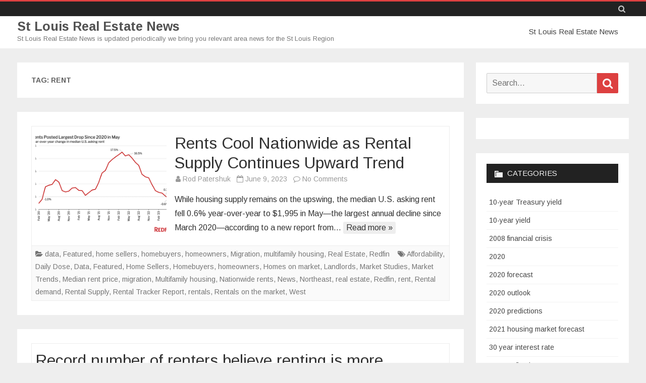

--- FILE ---
content_type: text/html; charset=UTF-8
request_url: https://patershukpartners.net/tag/rent/
body_size: 19197
content:
<!DOCTYPE html>
<html lang="en-US">
<head>
<meta charset="UTF-8" />
<meta name="viewport" content="width=device-width" />
<link rel="profile" href="http://gmpg.org/xfn/11" />
<link rel="pingback" href="https://patershukpartners.net/xmlrpc.php" />

<title>rent &#8211; St Louis Real Estate News</title>
<meta name='robots' content='max-image-preview:large' />
<link rel='dns-prefetch' href='//fonts.googleapis.com' />
<link href='https://fonts.gstatic.com' crossorigin rel='preconnect' />
<link rel="alternate" type="application/rss+xml" title="St Louis Real Estate News &raquo; Feed" href="https://patershukpartners.net/feed/" />
<link rel="alternate" type="application/rss+xml" title="St Louis Real Estate News &raquo; Comments Feed" href="https://patershukpartners.net/comments/feed/" />
<link rel="alternate" type="application/rss+xml" title="St Louis Real Estate News &raquo; rent Tag Feed" href="https://patershukpartners.net/tag/rent/feed/" />
		<!-- This site uses the Google Analytics by MonsterInsights plugin v9.11.1 - Using Analytics tracking - https://www.monsterinsights.com/ -->
							<script src="//www.googletagmanager.com/gtag/js?id=G-HL35B1WFLG"  data-cfasync="false" data-wpfc-render="false" type="text/javascript" async></script>
			<script data-cfasync="false" data-wpfc-render="false" type="text/javascript">
				var mi_version = '9.11.1';
				var mi_track_user = true;
				var mi_no_track_reason = '';
								var MonsterInsightsDefaultLocations = {"page_location":"https:\/\/patershukpartners.net\/tag\/rent\/"};
								if ( typeof MonsterInsightsPrivacyGuardFilter === 'function' ) {
					var MonsterInsightsLocations = (typeof MonsterInsightsExcludeQuery === 'object') ? MonsterInsightsPrivacyGuardFilter( MonsterInsightsExcludeQuery ) : MonsterInsightsPrivacyGuardFilter( MonsterInsightsDefaultLocations );
				} else {
					var MonsterInsightsLocations = (typeof MonsterInsightsExcludeQuery === 'object') ? MonsterInsightsExcludeQuery : MonsterInsightsDefaultLocations;
				}

								var disableStrs = [
										'ga-disable-G-HL35B1WFLG',
									];

				/* Function to detect opted out users */
				function __gtagTrackerIsOptedOut() {
					for (var index = 0; index < disableStrs.length; index++) {
						if (document.cookie.indexOf(disableStrs[index] + '=true') > -1) {
							return true;
						}
					}

					return false;
				}

				/* Disable tracking if the opt-out cookie exists. */
				if (__gtagTrackerIsOptedOut()) {
					for (var index = 0; index < disableStrs.length; index++) {
						window[disableStrs[index]] = true;
					}
				}

				/* Opt-out function */
				function __gtagTrackerOptout() {
					for (var index = 0; index < disableStrs.length; index++) {
						document.cookie = disableStrs[index] + '=true; expires=Thu, 31 Dec 2099 23:59:59 UTC; path=/';
						window[disableStrs[index]] = true;
					}
				}

				if ('undefined' === typeof gaOptout) {
					function gaOptout() {
						__gtagTrackerOptout();
					}
				}
								window.dataLayer = window.dataLayer || [];

				window.MonsterInsightsDualTracker = {
					helpers: {},
					trackers: {},
				};
				if (mi_track_user) {
					function __gtagDataLayer() {
						dataLayer.push(arguments);
					}

					function __gtagTracker(type, name, parameters) {
						if (!parameters) {
							parameters = {};
						}

						if (parameters.send_to) {
							__gtagDataLayer.apply(null, arguments);
							return;
						}

						if (type === 'event') {
														parameters.send_to = monsterinsights_frontend.v4_id;
							var hookName = name;
							if (typeof parameters['event_category'] !== 'undefined') {
								hookName = parameters['event_category'] + ':' + name;
							}

							if (typeof MonsterInsightsDualTracker.trackers[hookName] !== 'undefined') {
								MonsterInsightsDualTracker.trackers[hookName](parameters);
							} else {
								__gtagDataLayer('event', name, parameters);
							}
							
						} else {
							__gtagDataLayer.apply(null, arguments);
						}
					}

					__gtagTracker('js', new Date());
					__gtagTracker('set', {
						'developer_id.dZGIzZG': true,
											});
					if ( MonsterInsightsLocations.page_location ) {
						__gtagTracker('set', MonsterInsightsLocations);
					}
										__gtagTracker('config', 'G-HL35B1WFLG', {"forceSSL":"true","link_attribution":"true"} );
										window.gtag = __gtagTracker;										(function () {
						/* https://developers.google.com/analytics/devguides/collection/analyticsjs/ */
						/* ga and __gaTracker compatibility shim. */
						var noopfn = function () {
							return null;
						};
						var newtracker = function () {
							return new Tracker();
						};
						var Tracker = function () {
							return null;
						};
						var p = Tracker.prototype;
						p.get = noopfn;
						p.set = noopfn;
						p.send = function () {
							var args = Array.prototype.slice.call(arguments);
							args.unshift('send');
							__gaTracker.apply(null, args);
						};
						var __gaTracker = function () {
							var len = arguments.length;
							if (len === 0) {
								return;
							}
							var f = arguments[len - 1];
							if (typeof f !== 'object' || f === null || typeof f.hitCallback !== 'function') {
								if ('send' === arguments[0]) {
									var hitConverted, hitObject = false, action;
									if ('event' === arguments[1]) {
										if ('undefined' !== typeof arguments[3]) {
											hitObject = {
												'eventAction': arguments[3],
												'eventCategory': arguments[2],
												'eventLabel': arguments[4],
												'value': arguments[5] ? arguments[5] : 1,
											}
										}
									}
									if ('pageview' === arguments[1]) {
										if ('undefined' !== typeof arguments[2]) {
											hitObject = {
												'eventAction': 'page_view',
												'page_path': arguments[2],
											}
										}
									}
									if (typeof arguments[2] === 'object') {
										hitObject = arguments[2];
									}
									if (typeof arguments[5] === 'object') {
										Object.assign(hitObject, arguments[5]);
									}
									if ('undefined' !== typeof arguments[1].hitType) {
										hitObject = arguments[1];
										if ('pageview' === hitObject.hitType) {
											hitObject.eventAction = 'page_view';
										}
									}
									if (hitObject) {
										action = 'timing' === arguments[1].hitType ? 'timing_complete' : hitObject.eventAction;
										hitConverted = mapArgs(hitObject);
										__gtagTracker('event', action, hitConverted);
									}
								}
								return;
							}

							function mapArgs(args) {
								var arg, hit = {};
								var gaMap = {
									'eventCategory': 'event_category',
									'eventAction': 'event_action',
									'eventLabel': 'event_label',
									'eventValue': 'event_value',
									'nonInteraction': 'non_interaction',
									'timingCategory': 'event_category',
									'timingVar': 'name',
									'timingValue': 'value',
									'timingLabel': 'event_label',
									'page': 'page_path',
									'location': 'page_location',
									'title': 'page_title',
									'referrer' : 'page_referrer',
								};
								for (arg in args) {
																		if (!(!args.hasOwnProperty(arg) || !gaMap.hasOwnProperty(arg))) {
										hit[gaMap[arg]] = args[arg];
									} else {
										hit[arg] = args[arg];
									}
								}
								return hit;
							}

							try {
								f.hitCallback();
							} catch (ex) {
							}
						};
						__gaTracker.create = newtracker;
						__gaTracker.getByName = newtracker;
						__gaTracker.getAll = function () {
							return [];
						};
						__gaTracker.remove = noopfn;
						__gaTracker.loaded = true;
						window['__gaTracker'] = __gaTracker;
					})();
									} else {
										console.log("");
					(function () {
						function __gtagTracker() {
							return null;
						}

						window['__gtagTracker'] = __gtagTracker;
						window['gtag'] = __gtagTracker;
					})();
									}
			</script>
							<!-- / Google Analytics by MonsterInsights -->
		<style id='wp-img-auto-sizes-contain-inline-css' type='text/css'>
img:is([sizes=auto i],[sizes^="auto," i]){contain-intrinsic-size:3000px 1500px}
/*# sourceURL=wp-img-auto-sizes-contain-inline-css */
</style>
<style id='wp-emoji-styles-inline-css' type='text/css'>

	img.wp-smiley, img.emoji {
		display: inline !important;
		border: none !important;
		box-shadow: none !important;
		height: 1em !important;
		width: 1em !important;
		margin: 0 0.07em !important;
		vertical-align: -0.1em !important;
		background: none !important;
		padding: 0 !important;
	}
/*# sourceURL=wp-emoji-styles-inline-css */
</style>
<link rel='stylesheet' id='wp-block-library-css' href='https://patershukpartners.net/wp-includes/css/dist/block-library/style.min.css?ver=6.9' type='text/css' media='all' />
<style id='wp-block-library-theme-inline-css' type='text/css'>
.wp-block-audio :where(figcaption){color:#555;font-size:13px;text-align:center}.is-dark-theme .wp-block-audio :where(figcaption){color:#ffffffa6}.wp-block-audio{margin:0 0 1em}.wp-block-code{border:1px solid #ccc;border-radius:4px;font-family:Menlo,Consolas,monaco,monospace;padding:.8em 1em}.wp-block-embed :where(figcaption){color:#555;font-size:13px;text-align:center}.is-dark-theme .wp-block-embed :where(figcaption){color:#ffffffa6}.wp-block-embed{margin:0 0 1em}.blocks-gallery-caption{color:#555;font-size:13px;text-align:center}.is-dark-theme .blocks-gallery-caption{color:#ffffffa6}:root :where(.wp-block-image figcaption){color:#555;font-size:13px;text-align:center}.is-dark-theme :root :where(.wp-block-image figcaption){color:#ffffffa6}.wp-block-image{margin:0 0 1em}.wp-block-pullquote{border-bottom:4px solid;border-top:4px solid;color:currentColor;margin-bottom:1.75em}.wp-block-pullquote :where(cite),.wp-block-pullquote :where(footer),.wp-block-pullquote__citation{color:currentColor;font-size:.8125em;font-style:normal;text-transform:uppercase}.wp-block-quote{border-left:.25em solid;margin:0 0 1.75em;padding-left:1em}.wp-block-quote cite,.wp-block-quote footer{color:currentColor;font-size:.8125em;font-style:normal;position:relative}.wp-block-quote:where(.has-text-align-right){border-left:none;border-right:.25em solid;padding-left:0;padding-right:1em}.wp-block-quote:where(.has-text-align-center){border:none;padding-left:0}.wp-block-quote.is-large,.wp-block-quote.is-style-large,.wp-block-quote:where(.is-style-plain){border:none}.wp-block-search .wp-block-search__label{font-weight:700}.wp-block-search__button{border:1px solid #ccc;padding:.375em .625em}:where(.wp-block-group.has-background){padding:1.25em 2.375em}.wp-block-separator.has-css-opacity{opacity:.4}.wp-block-separator{border:none;border-bottom:2px solid;margin-left:auto;margin-right:auto}.wp-block-separator.has-alpha-channel-opacity{opacity:1}.wp-block-separator:not(.is-style-wide):not(.is-style-dots){width:100px}.wp-block-separator.has-background:not(.is-style-dots){border-bottom:none;height:1px}.wp-block-separator.has-background:not(.is-style-wide):not(.is-style-dots){height:2px}.wp-block-table{margin:0 0 1em}.wp-block-table td,.wp-block-table th{word-break:normal}.wp-block-table :where(figcaption){color:#555;font-size:13px;text-align:center}.is-dark-theme .wp-block-table :where(figcaption){color:#ffffffa6}.wp-block-video :where(figcaption){color:#555;font-size:13px;text-align:center}.is-dark-theme .wp-block-video :where(figcaption){color:#ffffffa6}.wp-block-video{margin:0 0 1em}:root :where(.wp-block-template-part.has-background){margin-bottom:0;margin-top:0;padding:1.25em 2.375em}
/*# sourceURL=/wp-includes/css/dist/block-library/theme.min.css */
</style>
<style id='classic-theme-styles-inline-css' type='text/css'>
/*! This file is auto-generated */
.wp-block-button__link{color:#fff;background-color:#32373c;border-radius:9999px;box-shadow:none;text-decoration:none;padding:calc(.667em + 2px) calc(1.333em + 2px);font-size:1.125em}.wp-block-file__button{background:#32373c;color:#fff;text-decoration:none}
/*# sourceURL=/wp-includes/css/classic-themes.min.css */
</style>
<style id='global-styles-inline-css' type='text/css'>
:root{--wp--preset--aspect-ratio--square: 1;--wp--preset--aspect-ratio--4-3: 4/3;--wp--preset--aspect-ratio--3-4: 3/4;--wp--preset--aspect-ratio--3-2: 3/2;--wp--preset--aspect-ratio--2-3: 2/3;--wp--preset--aspect-ratio--16-9: 16/9;--wp--preset--aspect-ratio--9-16: 9/16;--wp--preset--color--black: #000000;--wp--preset--color--cyan-bluish-gray: #abb8c3;--wp--preset--color--white: #fff;--wp--preset--color--pale-pink: #f78da7;--wp--preset--color--vivid-red: #cf2e2e;--wp--preset--color--luminous-vivid-orange: #ff6900;--wp--preset--color--luminous-vivid-amber: #fcb900;--wp--preset--color--light-green-cyan: #7bdcb5;--wp--preset--color--vivid-green-cyan: #00d084;--wp--preset--color--pale-cyan-blue: #8ed1fc;--wp--preset--color--vivid-cyan-blue: #0693e3;--wp--preset--color--vivid-purple: #9b51e0;--wp--preset--color--theme-color: #DD4040;--wp--preset--color--dark-gray: #333;--wp--preset--color--medium-gray: #999;--wp--preset--color--light-gray: #f2f2f2;--wp--preset--gradient--vivid-cyan-blue-to-vivid-purple: linear-gradient(135deg,rgb(6,147,227) 0%,rgb(155,81,224) 100%);--wp--preset--gradient--light-green-cyan-to-vivid-green-cyan: linear-gradient(135deg,rgb(122,220,180) 0%,rgb(0,208,130) 100%);--wp--preset--gradient--luminous-vivid-amber-to-luminous-vivid-orange: linear-gradient(135deg,rgb(252,185,0) 0%,rgb(255,105,0) 100%);--wp--preset--gradient--luminous-vivid-orange-to-vivid-red: linear-gradient(135deg,rgb(255,105,0) 0%,rgb(207,46,46) 100%);--wp--preset--gradient--very-light-gray-to-cyan-bluish-gray: linear-gradient(135deg,rgb(238,238,238) 0%,rgb(169,184,195) 100%);--wp--preset--gradient--cool-to-warm-spectrum: linear-gradient(135deg,rgb(74,234,220) 0%,rgb(151,120,209) 20%,rgb(207,42,186) 40%,rgb(238,44,130) 60%,rgb(251,105,98) 80%,rgb(254,248,76) 100%);--wp--preset--gradient--blush-light-purple: linear-gradient(135deg,rgb(255,206,236) 0%,rgb(152,150,240) 100%);--wp--preset--gradient--blush-bordeaux: linear-gradient(135deg,rgb(254,205,165) 0%,rgb(254,45,45) 50%,rgb(107,0,62) 100%);--wp--preset--gradient--luminous-dusk: linear-gradient(135deg,rgb(255,203,112) 0%,rgb(199,81,192) 50%,rgb(65,88,208) 100%);--wp--preset--gradient--pale-ocean: linear-gradient(135deg,rgb(255,245,203) 0%,rgb(182,227,212) 50%,rgb(51,167,181) 100%);--wp--preset--gradient--electric-grass: linear-gradient(135deg,rgb(202,248,128) 0%,rgb(113,206,126) 100%);--wp--preset--gradient--midnight: linear-gradient(135deg,rgb(2,3,129) 0%,rgb(40,116,252) 100%);--wp--preset--font-size--small: 12px;--wp--preset--font-size--medium: 20px;--wp--preset--font-size--large: 20px;--wp--preset--font-size--x-large: 42px;--wp--preset--font-size--normal: 16px;--wp--preset--font-size--huge: 24px;--wp--preset--spacing--20: 0.44rem;--wp--preset--spacing--30: 0.67rem;--wp--preset--spacing--40: 1rem;--wp--preset--spacing--50: 1.5rem;--wp--preset--spacing--60: 2.25rem;--wp--preset--spacing--70: 3.38rem;--wp--preset--spacing--80: 5.06rem;--wp--preset--shadow--natural: 6px 6px 9px rgba(0, 0, 0, 0.2);--wp--preset--shadow--deep: 12px 12px 50px rgba(0, 0, 0, 0.4);--wp--preset--shadow--sharp: 6px 6px 0px rgba(0, 0, 0, 0.2);--wp--preset--shadow--outlined: 6px 6px 0px -3px rgb(255, 255, 255), 6px 6px rgb(0, 0, 0);--wp--preset--shadow--crisp: 6px 6px 0px rgb(0, 0, 0);}:where(.is-layout-flex){gap: 0.5em;}:where(.is-layout-grid){gap: 0.5em;}body .is-layout-flex{display: flex;}.is-layout-flex{flex-wrap: wrap;align-items: center;}.is-layout-flex > :is(*, div){margin: 0;}body .is-layout-grid{display: grid;}.is-layout-grid > :is(*, div){margin: 0;}:where(.wp-block-columns.is-layout-flex){gap: 2em;}:where(.wp-block-columns.is-layout-grid){gap: 2em;}:where(.wp-block-post-template.is-layout-flex){gap: 1.25em;}:where(.wp-block-post-template.is-layout-grid){gap: 1.25em;}.has-black-color{color: var(--wp--preset--color--black) !important;}.has-cyan-bluish-gray-color{color: var(--wp--preset--color--cyan-bluish-gray) !important;}.has-white-color{color: var(--wp--preset--color--white) !important;}.has-pale-pink-color{color: var(--wp--preset--color--pale-pink) !important;}.has-vivid-red-color{color: var(--wp--preset--color--vivid-red) !important;}.has-luminous-vivid-orange-color{color: var(--wp--preset--color--luminous-vivid-orange) !important;}.has-luminous-vivid-amber-color{color: var(--wp--preset--color--luminous-vivid-amber) !important;}.has-light-green-cyan-color{color: var(--wp--preset--color--light-green-cyan) !important;}.has-vivid-green-cyan-color{color: var(--wp--preset--color--vivid-green-cyan) !important;}.has-pale-cyan-blue-color{color: var(--wp--preset--color--pale-cyan-blue) !important;}.has-vivid-cyan-blue-color{color: var(--wp--preset--color--vivid-cyan-blue) !important;}.has-vivid-purple-color{color: var(--wp--preset--color--vivid-purple) !important;}.has-black-background-color{background-color: var(--wp--preset--color--black) !important;}.has-cyan-bluish-gray-background-color{background-color: var(--wp--preset--color--cyan-bluish-gray) !important;}.has-white-background-color{background-color: var(--wp--preset--color--white) !important;}.has-pale-pink-background-color{background-color: var(--wp--preset--color--pale-pink) !important;}.has-vivid-red-background-color{background-color: var(--wp--preset--color--vivid-red) !important;}.has-luminous-vivid-orange-background-color{background-color: var(--wp--preset--color--luminous-vivid-orange) !important;}.has-luminous-vivid-amber-background-color{background-color: var(--wp--preset--color--luminous-vivid-amber) !important;}.has-light-green-cyan-background-color{background-color: var(--wp--preset--color--light-green-cyan) !important;}.has-vivid-green-cyan-background-color{background-color: var(--wp--preset--color--vivid-green-cyan) !important;}.has-pale-cyan-blue-background-color{background-color: var(--wp--preset--color--pale-cyan-blue) !important;}.has-vivid-cyan-blue-background-color{background-color: var(--wp--preset--color--vivid-cyan-blue) !important;}.has-vivid-purple-background-color{background-color: var(--wp--preset--color--vivid-purple) !important;}.has-black-border-color{border-color: var(--wp--preset--color--black) !important;}.has-cyan-bluish-gray-border-color{border-color: var(--wp--preset--color--cyan-bluish-gray) !important;}.has-white-border-color{border-color: var(--wp--preset--color--white) !important;}.has-pale-pink-border-color{border-color: var(--wp--preset--color--pale-pink) !important;}.has-vivid-red-border-color{border-color: var(--wp--preset--color--vivid-red) !important;}.has-luminous-vivid-orange-border-color{border-color: var(--wp--preset--color--luminous-vivid-orange) !important;}.has-luminous-vivid-amber-border-color{border-color: var(--wp--preset--color--luminous-vivid-amber) !important;}.has-light-green-cyan-border-color{border-color: var(--wp--preset--color--light-green-cyan) !important;}.has-vivid-green-cyan-border-color{border-color: var(--wp--preset--color--vivid-green-cyan) !important;}.has-pale-cyan-blue-border-color{border-color: var(--wp--preset--color--pale-cyan-blue) !important;}.has-vivid-cyan-blue-border-color{border-color: var(--wp--preset--color--vivid-cyan-blue) !important;}.has-vivid-purple-border-color{border-color: var(--wp--preset--color--vivid-purple) !important;}.has-vivid-cyan-blue-to-vivid-purple-gradient-background{background: var(--wp--preset--gradient--vivid-cyan-blue-to-vivid-purple) !important;}.has-light-green-cyan-to-vivid-green-cyan-gradient-background{background: var(--wp--preset--gradient--light-green-cyan-to-vivid-green-cyan) !important;}.has-luminous-vivid-amber-to-luminous-vivid-orange-gradient-background{background: var(--wp--preset--gradient--luminous-vivid-amber-to-luminous-vivid-orange) !important;}.has-luminous-vivid-orange-to-vivid-red-gradient-background{background: var(--wp--preset--gradient--luminous-vivid-orange-to-vivid-red) !important;}.has-very-light-gray-to-cyan-bluish-gray-gradient-background{background: var(--wp--preset--gradient--very-light-gray-to-cyan-bluish-gray) !important;}.has-cool-to-warm-spectrum-gradient-background{background: var(--wp--preset--gradient--cool-to-warm-spectrum) !important;}.has-blush-light-purple-gradient-background{background: var(--wp--preset--gradient--blush-light-purple) !important;}.has-blush-bordeaux-gradient-background{background: var(--wp--preset--gradient--blush-bordeaux) !important;}.has-luminous-dusk-gradient-background{background: var(--wp--preset--gradient--luminous-dusk) !important;}.has-pale-ocean-gradient-background{background: var(--wp--preset--gradient--pale-ocean) !important;}.has-electric-grass-gradient-background{background: var(--wp--preset--gradient--electric-grass) !important;}.has-midnight-gradient-background{background: var(--wp--preset--gradient--midnight) !important;}.has-small-font-size{font-size: var(--wp--preset--font-size--small) !important;}.has-medium-font-size{font-size: var(--wp--preset--font-size--medium) !important;}.has-large-font-size{font-size: var(--wp--preset--font-size--large) !important;}.has-x-large-font-size{font-size: var(--wp--preset--font-size--x-large) !important;}
:where(.wp-block-post-template.is-layout-flex){gap: 1.25em;}:where(.wp-block-post-template.is-layout-grid){gap: 1.25em;}
:where(.wp-block-term-template.is-layout-flex){gap: 1.25em;}:where(.wp-block-term-template.is-layout-grid){gap: 1.25em;}
:where(.wp-block-columns.is-layout-flex){gap: 2em;}:where(.wp-block-columns.is-layout-grid){gap: 2em;}
:root :where(.wp-block-pullquote){font-size: 1.5em;line-height: 1.6;}
/*# sourceURL=global-styles-inline-css */
</style>
<link rel='stylesheet' id='contact-form-7-css' href='https://patershukpartners.net/wp-content/plugins/contact-form-7/includes/css/styles.css?ver=6.1.4' type='text/css' media='all' />
<link rel='stylesheet' id='salinger-fonts-css' href='https://fonts.googleapis.com/css?family=Arimo:400italic,700italic,400,700&#038;subset=latin,latin-ext' type='text/css' media='all' />
<link rel='stylesheet' id='salinger-style-css' href='https://patershukpartners.net/wp-content/themes/salinger/style.css?ver=1.1.3' type='text/css' media='all' />
<style id='salinger-style-inline-css' type='text/css'>
body.custom-font-enabled {font-family: 'Arimo', Arial, Verdana;}
	      
	.site-header,
	.main-navigation .sub-menu{
		border-top-color:#DD4040;
	}
	.top-bar {
		background-color:#222222;
		color:#cacaca;
	}
	.top-bar a,
	.top-bar .fa-search{
		color: #cacaca;
	}
	a,
	a:hover,
	a:focus,
	.main-navigation .current-menu-item > a,
	.main-navigation li a:hover,
	.site-header h1 a:hover,
	.social-icon-wrapper a:hover,
	.sub-title a:hover,
	.entry-title a:hover,
	.entry-meta a:hover,
	.site-content .nav-single a:hover,
	.comment-content a:visited,
	.comments-area article header a:hover,
	a.comment-reply-link:hover,
	a.comment-edit-link:hover,
	.widget-area .widget a:hover,
	footer[role='contentinfo'] a:hover {
		color: #DD4040;
	}
	button,
	input[type='submit'],
	input[type='button'],
	input[type='reset'],
	.bypostauthor cite span,
	.wrapper-widget-area-footer .widget-title:after,
	.ir-arriba:hover,
	.currenttext,
	.paginacion a:hover,
	.sticky-excerpt-label,
	.read-more-link:hover  {
		background-color:#DD4040;
		color:#ffffff;
	}
	#wp-calendar a{
		font-weight:bold; color: #DD4040;
	}
	.widget .widget-title-tab a.rsswidget{
		color:#ffffff;
	}
	.page-numbers.current,
	.page-numbers:not(.dots):hover,
	.widget-area .widget a.tag-cloud-link:hover,
	.wrapper-widget-area-footer .tag-cloud-link:hover{
		background-color: #DD4040;
		color: #ffffff !important;
	}
	/* Gutenberg */
	.has-theme-color-color,
	.has-salinger-theme-color-color,
	a.has-theme-color-color:hover,
	a.has-salinger-theme-color-color:hover {
		color: #DD4040;
	}
	.has-theme-color-background-color,
	.has-salinger-theme-color-background-color {
		background-color: #DD4040;
	}
/*# sourceURL=salinger-style-inline-css */
</style>
<link rel='stylesheet' id='salinger-block-style-css' href='https://patershukpartners.net/wp-content/themes/salinger/css/blocks.css?ver=1.1.3' type='text/css' media='all' />
<link rel='stylesheet' id='dashicons-css' href='https://patershukpartners.net/wp-includes/css/dashicons.min.css?ver=6.9' type='text/css' media='all' />
<link rel='stylesheet' id='font-awesome-css' href='https://patershukpartners.net/wp-content/plugins/elementor/assets/lib/font-awesome/css/font-awesome.min.css?ver=4.7.0' type='text/css' media='all' />
<script type="text/javascript" src="https://patershukpartners.net/wp-includes/js/jquery/jquery.min.js?ver=3.7.1" id="jquery-core-js"></script>
<script type="text/javascript" src="https://patershukpartners.net/wp-includes/js/jquery/jquery-migrate.min.js?ver=3.4.1" id="jquery-migrate-js"></script>
<script type="text/javascript" src="https://patershukpartners.net/wp-content/plugins/google-analytics-for-wordpress/assets/js/frontend-gtag.min.js?ver=9.11.1" id="monsterinsights-frontend-script-js" async="async" data-wp-strategy="async"></script>
<script data-cfasync="false" data-wpfc-render="false" type="text/javascript" id='monsterinsights-frontend-script-js-extra'>/* <![CDATA[ */
var monsterinsights_frontend = {"js_events_tracking":"true","download_extensions":"doc,pdf,ppt,zip,xls,docx,pptx,xlsx","inbound_paths":"[{\"path\":\"\\\/go\\\/\",\"label\":\"affiliate\"},{\"path\":\"\\\/recommend\\\/\",\"label\":\"affiliate\"}]","home_url":"https:\/\/patershukpartners.net","hash_tracking":"false","v4_id":"G-HL35B1WFLG"};/* ]]> */
</script>
<link rel="https://api.w.org/" href="https://patershukpartners.net/wp-json/" /><link rel="alternate" title="JSON" type="application/json" href="https://patershukpartners.net/wp-json/wp/v2/tags/407" /><link rel="EditURI" type="application/rsd+xml" title="RSD" href="https://patershukpartners.net/xmlrpc.php?rsd" />
<meta name="generator" content="WordPress 6.9" />
<meta name="generator" content="Elementor 3.34.1; features: additional_custom_breakpoints; settings: css_print_method-external, google_font-enabled, font_display-auto">
			<style>
				.e-con.e-parent:nth-of-type(n+4):not(.e-lazyloaded):not(.e-no-lazyload),
				.e-con.e-parent:nth-of-type(n+4):not(.e-lazyloaded):not(.e-no-lazyload) * {
					background-image: none !important;
				}
				@media screen and (max-height: 1024px) {
					.e-con.e-parent:nth-of-type(n+3):not(.e-lazyloaded):not(.e-no-lazyload),
					.e-con.e-parent:nth-of-type(n+3):not(.e-lazyloaded):not(.e-no-lazyload) * {
						background-image: none !important;
					}
				}
				@media screen and (max-height: 640px) {
					.e-con.e-parent:nth-of-type(n+2):not(.e-lazyloaded):not(.e-no-lazyload),
					.e-con.e-parent:nth-of-type(n+2):not(.e-lazyloaded):not(.e-no-lazyload) * {
						background-image: none !important;
					}
				}
			</style>
			</head>

<body class="archive tag tag-rent tag-407 wp-embed-responsive wp-theme-salinger eio-default custom-font-enabled elementor-default elementor-kit-1661">

<div id="page" class="hfeed site">
	
	<header id="masthead" class="site-header" role="banner">
		<div class="top-bar">
	<div class="inner-wrap">
		<div class="top-bar-inner-wrap">
			
			<div class="boton-menu-movil">
				<i class="fa fa-align-justify"></i>			</div>

			
			<div class="toggle-search"><i class="fa fa-search"></i></div>

			<div class="top-bar-right">
				<div class="social-icon-wrapper">
									</div><!-- .social-icon-wrapper -->
			</div><!-- .top-bar-right -->

			<div class="wrapper-search-top-bar">
				<div class="search-top-bar">
					<form method="get" id="searchform-toggle" action="https://patershukpartners.net/">
	<label for="s" class="assistive-text">Search</label>
	<input type="search" class="txt-search" name="s" id="s"  placeholder="Search..." />
	<input type="submit" name="submit" id="btn-search" value="Search" />
</form>

				</div>
			</div>

		</div><!-- .top-bar-inner-wrap -->
	</div><!-- .inner-wrap -->
</div><!-- .top-bar -->
			<div style="position:relative">
				<div id="menu-movil">
	<div class="search-form-movil">
		<form method="get" id="searchform-movil" action="https://patershukpartners.net/">
			<label for="s" class="assistive-text">Search</label>
			<input type="search" class="txt-search-movil" placeholder="Search..." name="s" id="sm" />
			<input type="submit" name="submit" id="btn-search-movil" value="Search" />
		</form>
	</div><!-- search-form-movil -->

	<div class="menu-movil-enlaces">
		<div class="menu-main-container"><ul id="menu-main" class="nav-menu"><li id="menu-item-358" class="menu-item menu-item-type-post_type menu-item-object-page menu-item-358"><a href="https://patershukpartners.net/?page_id=14">St Louis Real Estate News</a></li>
</ul></div>	</div>
</div><!-- #menu-movil -->
			</div>
					<div class="inner-wrap">
			<div class="header-inner-wrap">
				<div class="site-branding-wrapper">
											<p class="site-title"><a href="https://patershukpartners.net/" title="St Louis Real Estate News" rel="home">St Louis Real Estate News</a></p>

						<p class="site-description">St Louis Real Estate News is updated periodically we bring you relevant area news for the St Louis Region</p>
										</div><!-- .site-branding-wrapper -->

				<div class="main-navigation-wrapper">
					<nav id="site-navigation" class="main-navigation" role="navigation">
					<a class="assistive-text" href="#content" title="Skip to content">Skip to content</a>
					<div class="menu-main-container"><ul id="menu-main-1" class="nav-menu"><li class="menu-item menu-item-type-post_type menu-item-object-page menu-item-358"><a href="https://patershukpartners.net/?page_id=14">St Louis Real Estate News</a></li>
</ul></div>					</nav><!-- #site-navigation -->
				</div><!-- .main-navigation-wrapper -->

			</div><!-- header-inner-wrap -->
		</div><!-- .inner-wrap -->

			</header><!-- #masthead -->

	
	<div id="main">
		<div class="inner-wrap">
			<div class="content-sidebar-inner-wrap">

	<section id="primary" class="site-content">
		<div id="content" role="main">
							<header class="archive-header">
					<h1 class="archive-title">Tag: <span>rent</span></h1>				</header><!-- .archive-header -->
					<article id="post-30127" class="post-30127 post type-post status-publish format-standard has-post-thumbnail hentry category-data category-featured category-home-sellers category-homebuyers category-homeowners category-migration category-multifamily-housing category-real-estate category-redfin tag-affordability tag-daily-dose tag-data tag-featured tag-home-sellers tag-homebuyers tag-homeowners tag-homes-on-market tag-landlords tag-market-studies tag-market-trends tag-median-rent-price tag-migration tag-multifamily-housing tag-nationwide-rents tag-news tag-northeast tag-real-estate tag-redfin tag-rent tag-rental-demand tag-rental-supply tag-rental-tracker-report tag-rentals tag-rentals-on-the-market tag-west">
		<div class="excerpt-wrapper"><!-- Excerpt -->
	<div class="excerpt-main-content clear">
					<div class="wrapper-excerpt-thumbnail">
				<a href="https://patershukpartners.net/2023/06/09/rents-cool-nationwide-as-rental-supply-continues-upward-trend/" title="Rents Cool Nationwide as Rental Supply Continues Upward Trend" rel="bookmark" >
					<img fetchpriority="high" width="576" height="432" src="https://patershukpartners.net/wp-content/uploads/2023/06/rents-cool-nationwide-as-rental-supply-continues-upward-trend-576x432.png" class="attachment-salinger-thumbnail-4x3 size-salinger-thumbnail-4x3 wp-post-image" alt="" decoding="async" />				</a>	
			</div>
			
		<div class="wrapper-excerpt-content">
			<header class="entry-header">
				<h2 class="entry-title"><a href="https://patershukpartners.net/2023/06/09/rents-cool-nationwide-as-rental-supply-continues-upward-trend/" rel="bookmark">Rents Cool Nationwide as Rental Supply Continues Upward Trend</a></h2>					<div class='entry-info'>
						<span class="author-in-excerpts"><i class="fa fa-user"></i> <span class='author vcard'><a class='fn' rel='author' href='https://patershukpartners.net/author/patershuk-partners/'>Rod Patershuk</a></span></span>
						<span class="date-in-excerpts">
							&nbsp;&nbsp;<i class="fa fa-calendar-o"></i> <time class='entry-date published' datetime='2023-06-09T14:41:57-06:00'>June 9, 2023</time> <time class='updated' style='display:none;' datetime='2023-06-12T09:14:52-06:00'>June 12, 2023</time>						</span>
						<span class="comments-in-excerpts">
							&nbsp;&nbsp;<i class="fa fa-comment-o"></i> <a href="https://patershukpartners.net/2023/06/09/rents-cool-nationwide-as-rental-supply-continues-upward-trend/#respond">No Comments<span class="screen-reader-text"> on Rents Cool Nationwide as Rental Supply Continues Upward Trend</span></a>						</span>
					</div><!-- .entry-info -->
								</header>
			<p>While housing supply remains on the upswing, the median U.S. asking rent fell 0.6% year-over-year to $1,995 in May—the largest annual decline since March 2020—according to a new report from&#8230; <a class="read-more-link" href="https://patershukpartners.net/2023/06/09/rents-cool-nationwide-as-rental-supply-continues-upward-trend/">Read more &raquo;</a></p>

		</div><!-- .wrapper-excerpt-content -->
	</div><!-- excerpt-main-content -->

	<footer class="entry-meta">
		<div class="entry-taxonomies-excerpt">

			<span class="entry-meta-categories"><span class="term-icon"><i class="fa fa-folder-open"></i></span> <a href="https://patershukpartners.net/category/data/" rel="tag">data</a>, <a href="https://patershukpartners.net/category/featured/" rel="tag">Featured</a>, <a href="https://patershukpartners.net/category/home-sellers/" rel="tag">home sellers</a>, <a href="https://patershukpartners.net/category/homebuyers/" rel="tag">homebuyers</a>, <a href="https://patershukpartners.net/category/homeowners/" rel="tag">homeowners</a>, <a href="https://patershukpartners.net/category/migration/" rel="tag">Migration</a>, <a href="https://patershukpartners.net/category/multifamily-housing/" rel="tag">multifamily housing</a>, <a href="https://patershukpartners.net/category/real-estate/" rel="tag">Real Estate</a>, <a href="https://patershukpartners.net/category/redfin/" rel="tag">Redfin</a></span>&nbsp;&nbsp;&nbsp;

							<span class="entry-meta-tags"><span class="term-icon"><i class="fa fa-tags"></i></span> <a href="https://patershukpartners.net/tag/affordability/" rel="tag">Affordability</a>, <a href="https://patershukpartners.net/tag/daily-dose/" rel="tag">Daily Dose</a>, <a href="https://patershukpartners.net/tag/data/" rel="tag">Data</a>, <a href="https://patershukpartners.net/tag/featured/" rel="tag">Featured</a>, <a href="https://patershukpartners.net/tag/home-sellers/" rel="tag">Home Sellers</a>, <a href="https://patershukpartners.net/tag/homebuyers/" rel="tag">Homebuyers</a>, <a href="https://patershukpartners.net/tag/homeowners/" rel="tag">homeowners</a>, <a href="https://patershukpartners.net/tag/homes-on-market/" rel="tag">Homes on market</a>, <a href="https://patershukpartners.net/tag/landlords/" rel="tag">Landlords</a>, <a href="https://patershukpartners.net/tag/market-studies/" rel="tag">Market Studies</a>, <a href="https://patershukpartners.net/tag/market-trends/" rel="tag">Market Trends</a>, <a href="https://patershukpartners.net/tag/median-rent-price/" rel="tag">Median rent price</a>, <a href="https://patershukpartners.net/tag/migration/" rel="tag">migration</a>, <a href="https://patershukpartners.net/tag/multifamily-housing/" rel="tag">Multifamily housing</a>, <a href="https://patershukpartners.net/tag/nationwide-rents/" rel="tag">Nationwide rents</a>, <a href="https://patershukpartners.net/tag/news/" rel="tag">News</a>, <a href="https://patershukpartners.net/tag/northeast/" rel="tag">Northeast</a>, <a href="https://patershukpartners.net/tag/real-estate/" rel="tag">real estate</a>, <a href="https://patershukpartners.net/tag/redfin/" rel="tag">Redfin</a>, <a href="https://patershukpartners.net/tag/rent/" rel="tag">rent</a>, <a href="https://patershukpartners.net/tag/rental-demand/" rel="tag">Rental demand</a>, <a href="https://patershukpartners.net/tag/rental-supply/" rel="tag">Rental Supply</a>, <a href="https://patershukpartners.net/tag/rental-tracker-report/" rel="tag">Rental Tracker Report</a>, <a href="https://patershukpartners.net/tag/rentals/" rel="tag">rentals</a>, <a href="https://patershukpartners.net/tag/rentals-on-the-market/" rel="tag">Rentals on the market</a>, <a href="https://patershukpartners.net/tag/west/" rel="tag">West</a></span>
				
			<div style="float:right;">
							</div>

		</div>
	</footer>
</div><!-- .excerpt-wrapper -->

	</article><!-- #post -->
	<article id="post-1620" class="post-1620 post type-post status-publish format-standard hentry category-real-estate-analysis category-freddie-mac category-general-knowledge category-homeowners category-housing-affordability category-housing-market category-mortgages category-multifamily-housing category-profile-of-todays-renter-and-owner category-real-estate category-renting category-single-family-housing tag-rent tag-renting">
		<div class="excerpt-wrapper"><!-- Excerpt -->
	<div class="excerpt-main-content clear">
		
		<div class="wrapper-excerpt-content">
			<header class="entry-header">
				<h2 class="entry-title"><a href="https://patershukpartners.net/2020/02/13/record-number-of-renters-believe-renting-is-more-affordable-than-owning/" rel="bookmark">Record number of renters believe renting is more affordable than owning</a></h2>					<div class='entry-info'>
						<span class="author-in-excerpts"><i class="fa fa-user"></i> <span class='author vcard'><a class='fn' rel='author' href='https://patershukpartners.net/author/realtor/'>realtor</a></span></span>
						<span class="date-in-excerpts">
							&nbsp;&nbsp;<i class="fa fa-calendar-o"></i> <time class='entry-date published' datetime='2020-02-13T16:56:27-06:00'>February 13, 2020</time> <time class='updated' style='display:none;' datetime='2020-02-15T11:16:30-06:00'>February 15, 2020</time>						</span>
						<span class="comments-in-excerpts">
							&nbsp;&nbsp;<i class="fa fa-comment-o"></i> <a href="https://patershukpartners.net/2020/02/13/record-number-of-renters-believe-renting-is-more-affordable-than-owning/#respond">No Comments<span class="screen-reader-text"> on Record number of renters believe renting is more affordable than owning</span></a>						</span>
					</div><!-- .entry-info -->
								</header>
			<p>A recent report from CoreLogic showed that home prices increased 4% year over year in December, and projected the U.S. price index will rise by 5.2% by December 2020. As&#8230; <a class="read-more-link" href="https://patershukpartners.net/2020/02/13/record-number-of-renters-believe-renting-is-more-affordable-than-owning/">Read more &raquo;</a></p>

		</div><!-- .wrapper-excerpt-content -->
	</div><!-- excerpt-main-content -->

	<footer class="entry-meta">
		<div class="entry-taxonomies-excerpt">

			<span class="entry-meta-categories"><span class="term-icon"><i class="fa fa-folder-open"></i></span> <a href="https://patershukpartners.net/category/real-estate-analysis/" rel="tag">Analysis</a>, <a href="https://patershukpartners.net/category/freddie-mac/" rel="tag">Freddie Mac</a>, <a href="https://patershukpartners.net/category/general-knowledge/" rel="tag">General</a>, <a href="https://patershukpartners.net/category/homeowners/" rel="tag">homeowners</a>, <a href="https://patershukpartners.net/category/housing-affordability/" rel="tag">Housing Affordability</a>, <a href="https://patershukpartners.net/category/housing-market/" rel="tag">Housing Market</a>, <a href="https://patershukpartners.net/category/mortgages/" rel="tag">mortgages</a>, <a href="https://patershukpartners.net/category/multifamily-housing/" rel="tag">multifamily housing</a>, <a href="https://patershukpartners.net/category/profile-of-todays-renter-and-owner/" rel="tag">Profile of Today’s Renter and Owner</a>, <a href="https://patershukpartners.net/category/real-estate/" rel="tag">Real Estate</a>, <a href="https://patershukpartners.net/category/renting/" rel="tag">Renting</a>, <a href="https://patershukpartners.net/category/single-family-housing/" rel="tag">single-family housing</a></span>&nbsp;&nbsp;&nbsp;

							<span class="entry-meta-tags"><span class="term-icon"><i class="fa fa-tags"></i></span> <a href="https://patershukpartners.net/tag/rent/" rel="tag">rent</a>, <a href="https://patershukpartners.net/tag/renting/" rel="tag">renting</a></span>
				
			<div style="float:right;">
							</div>

		</div>
	</footer>
</div><!-- .excerpt-wrapper -->

	</article><!-- #post -->
		</div><!-- #content -->
	</section><!-- #primary -->

	<div id="secondary" class="widget-area" role="complementary">
		<aside id="search-2" class="widget widget_search">
<form role="search" method="get" class="search-form" action="https://patershukpartners.net/">
	<label>
		<span class="screen-reader-text">Search for:</span>
		<input type="search" class="search-field" placeholder="Search..." value="" name="s" title="Search for:" />
	</label>
	<button type="submit" class="search-submit"><span class="screen-reader-text">Search</span></button>
</form>
</aside><aside id="text-3" class="widget widget_text">			<div class="textwidget"></div>
		</aside><aside id="categories-2" class="widget widget_categories"><h3 class="widget-title"><span class="widget-title-tab">Categories</span></h3>
			<ul>
					<li class="cat-item cat-item-512"><a href="https://patershukpartners.net/category/10-year-treasury-yield/">10-year Treasury yield</a>
</li>
	<li class="cat-item cat-item-513"><a href="https://patershukpartners.net/category/10-year-yield/">10-year yield</a>
</li>
	<li class="cat-item cat-item-192"><a href="https://patershukpartners.net/category/2008-financial-crisis/">2008 financial crisis</a>
</li>
	<li class="cat-item cat-item-134"><a href="https://patershukpartners.net/category/2020/">2020</a>
</li>
	<li class="cat-item cat-item-65"><a href="https://patershukpartners.net/category/2020-forecast/">2020 forecast</a>
</li>
	<li class="cat-item cat-item-113"><a href="https://patershukpartners.net/category/2020-outlook/">2020 outlook</a>
</li>
	<li class="cat-item cat-item-128"><a href="https://patershukpartners.net/category/2020-predictions/">2020 predictions</a>
</li>
	<li class="cat-item cat-item-1950"><a href="https://patershukpartners.net/category/2021-housing-market-forecast/">2021 housing market forecast</a>
</li>
	<li class="cat-item cat-item-4747"><a href="https://patershukpartners.net/category/30-year-interest-rate/">30 year interest rate</a>
</li>
	<li class="cat-item cat-item-2905"><a href="https://patershukpartners.net/category/30-year-fixed-mortgage/">30-year fixed mortgage</a>
</li>
	<li class="cat-item cat-item-2968"><a href="https://patershukpartners.net/category/30-year-fixed-rate/">30-year fixed rate</a>
</li>
	<li class="cat-item cat-item-4990"><a href="https://patershukpartners.net/category/30-year-fixed-rate-loan/">30-year fixed rate loan</a>
</li>
	<li class="cat-item cat-item-371"><a href="https://patershukpartners.net/category/30-year-loans/">30-year loans</a>
</li>
	<li class="cat-item cat-item-2164"><a href="https://patershukpartners.net/category/30-year-mortgage/">30-year mortgage</a>
</li>
	<li class="cat-item cat-item-2912"><a href="https://patershukpartners.net/category/30-year-mortgage-interest-rate/">30-year mortgage interest rate</a>
</li>
	<li class="cat-item cat-item-2834"><a href="https://patershukpartners.net/category/30-year-mortgage-rate/">30-year mortgage rate</a>
</li>
	<li class="cat-item cat-item-2065"><a href="https://patershukpartners.net/category/30-year-fixed-rate-mortgage/">30-year, fixed-rate mortgage</a>
</li>
	<li class="cat-item cat-item-328"><a href="https://patershukpartners.net/category/abusive-practices/">Abusive practices</a>
</li>
	<li class="cat-item cat-item-45"><a href="https://patershukpartners.net/category/affordable-housing/">Affordable housing</a>
</li>
	<li class="cat-item cat-item-3634"><a href="https://patershukpartners.net/category/agent/">Agent</a>
</li>
	<li class="cat-item cat-item-15"><a href="https://patershukpartners.net/category/agents/">agents</a>
</li>
	<li class="cat-item cat-item-1706"><a href="https://patershukpartners.net/category/agents-and-brokers/">agents and brokers</a>
</li>
	<li class="cat-item cat-item-13"><a href="https://patershukpartners.net/category/agents-brokers/">Agents/Brokers</a>
</li>
	<li class="cat-item cat-item-615"><a href="https://patershukpartners.net/category/aime/">AIME</a>
</li>
	<li class="cat-item cat-item-564"><a href="https://patershukpartners.net/category/american-bankers-association/">American Bankers Association</a>
</li>
	<li class="cat-item cat-item-2255"><a href="https://patershukpartners.net/category/american-rescue-plan/">American Rescue Plan</a>
</li>
	<li class="cat-item cat-item-7"><a href="https://patershukpartners.net/category/real-estate-analysis/">Analysis</a>
</li>
	<li class="cat-item cat-item-350"><a href="https://patershukpartners.net/category/apartment-occupancy-rates/">apartment occupancy rates</a>
</li>
	<li class="cat-item cat-item-351"><a href="https://patershukpartners.net/category/apartment-starts/">apartment starts</a>
</li>
	<li class="cat-item cat-item-2992"><a href="https://patershukpartners.net/category/april-unemployment/">April unemployment</a>
</li>
	<li class="cat-item cat-item-2993"><a href="https://patershukpartners.net/category/april-unemployment-numbers/">April unemployment numbers</a>
</li>
	<li class="cat-item cat-item-464"><a href="https://patershukpartners.net/category/arms/">ARMs</a>
</li>
	<li class="cat-item cat-item-67"><a href="https://patershukpartners.net/category/artificial-intelligence/">artificial intelligence</a>
</li>
	<li class="cat-item cat-item-1707"><a href="https://patershukpartners.net/category/aspen/">Aspen</a>
</li>
	<li class="cat-item cat-item-11868"><a href="https://patershukpartners.net/category/assumable-mortgage/">assumable mortgage</a>
</li>
	<li class="cat-item cat-item-171"><a href="https://patershukpartners.net/category/attom/">ATTOM</a>
</li>
	<li class="cat-item cat-item-172"><a href="https://patershukpartners.net/category/attom-data-solutions/">Attom Data Solutions</a>
</li>
	<li class="cat-item cat-item-523"><a href="https://patershukpartners.net/category/automated-valuation-model/">Automated Valuation Model</a>
</li>
	<li class="cat-item cat-item-524"><a href="https://patershukpartners.net/category/avm/">AVM</a>
</li>
	<li class="cat-item cat-item-951"><a href="https://patershukpartners.net/category/banks/">Banks</a>
</li>
	<li class="cat-item cat-item-1392"><a href="https://patershukpartners.net/category/bidding-wars/">bidding wars</a>
</li>
	<li class="cat-item cat-item-2400"><a href="https://patershukpartners.net/category/biden/">biden</a>
</li>
	<li class="cat-item cat-item-2401"><a href="https://patershukpartners.net/category/biden-administration/">Biden administration</a>
</li>
	<li class="cat-item cat-item-675"><a href="https://patershukpartners.net/category/black-knight/">Black Knight</a>
</li>
	<li class="cat-item cat-item-38"><a href="https://patershukpartners.net/category/blockchain/">BLOCKCHAIN</a>
</li>
	<li class="cat-item cat-item-39"><a href="https://patershukpartners.net/category/blockchain-technology/">blockchain technology</a>
</li>
	<li class="cat-item cat-item-467"><a href="https://patershukpartners.net/category/bloomberg/">Bloomberg</a>
</li>
	<li class="cat-item cat-item-248"><a href="https://patershukpartners.net/category/bond-market/">Bond market</a>
</li>
	<li class="cat-item cat-item-4926"><a href="https://patershukpartners.net/category/bonds/">Bonds</a>
</li>
	<li class="cat-item cat-item-340"><a href="https://patershukpartners.net/category/brokerage/">Brokerage</a>
</li>
	<li class="cat-item cat-item-281"><a href="https://patershukpartners.net/category/brokers/">Brokers</a>
</li>
	<li class="cat-item cat-item-705"><a href="https://patershukpartners.net/category/brookings-institution/">Brookings Institution</a>
</li>
	<li class="cat-item cat-item-1580"><a href="https://patershukpartners.net/category/bubble-boys/">Bubble boys</a>
</li>
	<li class="cat-item cat-item-1663"><a href="https://patershukpartners.net/category/builder-confidence/">Builder Confidence</a>
</li>
	<li class="cat-item cat-item-3134"><a href="https://patershukpartners.net/category/building-materials/">building materials</a>
</li>
	<li class="cat-item cat-item-343"><a href="https://patershukpartners.net/category/bureau-of-economic-analysis/">Bureau of Economic Analysis</a>
</li>
	<li class="cat-item cat-item-11665"><a href="https://patershukpartners.net/category/bureau-of-labor-statistics/">Bureau of Labor Statistics</a>
</li>
	<li class="cat-item cat-item-189"><a href="https://patershukpartners.net/category/buying-a-home/">buying a home</a>
</li>
	<li class="cat-item cat-item-347"><a href="https://patershukpartners.net/category/car-dependent-neighborhoods/">car dependent neighborhoods</a>
</li>
	<li class="cat-item cat-item-625"><a href="https://patershukpartners.net/category/cares-act/">cares act</a>
</li>
	<li class="cat-item cat-item-475"><a href="https://patershukpartners.net/category/census-bureau/">Census Bureau</a>
</li>
	<li class="cat-item cat-item-263"><a href="https://patershukpartners.net/category/central-bank/">Central bank</a>
</li>
	<li class="cat-item cat-item-329"><a href="https://patershukpartners.net/category/cfpb/">CFPB</a>
</li>
	<li class="cat-item cat-item-977"><a href="https://patershukpartners.net/category/chuck-fowke/">Chuck Fowke</a>
</li>
	<li class="cat-item cat-item-2573"><a href="https://patershukpartners.net/category/closing-time/">closing time</a>
</li>
	<li class="cat-item cat-item-9"><a href="https://patershukpartners.net/category/commercial-real-estate/">Commercial</a>
</li>
	<li class="cat-item cat-item-10817"><a href="https://patershukpartners.net/category/commission-lawsuit/">Commission Lawsuit</a>
</li>
	<li class="cat-item cat-item-168"><a href="https://patershukpartners.net/category/condos/">condos</a>
</li>
	<li class="cat-item cat-item-374"><a href="https://patershukpartners.net/category/conforming-loan-limits/">conforming loan limits</a>
</li>
	<li class="cat-item cat-item-476"><a href="https://patershukpartners.net/category/construction/">Construction</a>
</li>
	<li class="cat-item cat-item-483"><a href="https://patershukpartners.net/category/construction-employment/">construction employment</a>
</li>
	<li class="cat-item cat-item-2474"><a href="https://patershukpartners.net/category/construction-jobs/">construction jobs</a>
</li>
	<li class="cat-item cat-item-477"><a href="https://patershukpartners.net/category/construction-spending/">Construction spending</a>
</li>
	<li class="cat-item cat-item-565"><a href="https://patershukpartners.net/category/consumer-data-industry-association/">Consumer Data Industry Association</a>
</li>
	<li class="cat-item cat-item-575"><a href="https://patershukpartners.net/category/consumer-purchasing/">consumer purchasing</a>
</li>
	<li class="cat-item cat-item-360"><a href="https://patershukpartners.net/category/consumer-purchasing-power/">consumer purchasing power</a>
</li>
	<li class="cat-item cat-item-451"><a href="https://patershukpartners.net/category/consumer-sentiment/">Consumer sentiment</a>
</li>
	<li class="cat-item cat-item-11703"><a href="https://patershukpartners.net/category/contributors/">Contributors</a>
</li>
	<li class="cat-item cat-item-417"><a href="https://patershukpartners.net/category/corelogic/">CoreLogic</a>
</li>
	<li class="cat-item cat-item-514"><a href="https://patershukpartners.net/category/coronavirus/">coronavirus</a>
</li>
	<li class="cat-item cat-item-626"><a href="https://patershukpartners.net/category/coronavirus-impact-on-the-housing-market/">coronavirus impact on the housing market</a>
</li>
	<li class="cat-item cat-item-515"><a href="https://patershukpartners.net/category/covid-19/">covid-19</a>
</li>
	<li class="cat-item cat-item-831"><a href="https://patershukpartners.net/category/covid-19-pandemic/">COVID-19 pandemic</a>
</li>
	<li class="cat-item cat-item-94"><a href="https://patershukpartners.net/category/cre/">CRE</a>
</li>
	<li class="cat-item cat-item-2699"><a href="https://patershukpartners.net/category/credit-scores/">CREDIT SCORES</a>
</li>
	<li class="cat-item cat-item-95"><a href="https://patershukpartners.net/category/cref/">CREF</a>
</li>
	<li class="cat-item cat-item-3570"><a href="https://patershukpartners.net/category/daryl-fairweather/">Daryl Fairweather</a>
</li>
	<li class="cat-item cat-item-5936"><a href="https://patershukpartners.net/category/data/">data</a>
</li>
	<li class="cat-item cat-item-403"><a href="https://patershukpartners.net/category/data-breach/">data breach</a>
</li>
	<li class="cat-item cat-item-4976"><a href="https://patershukpartners.net/category/days-on-market/">Days on market</a>
</li>
	<li class="cat-item cat-item-937"><a href="https://patershukpartners.net/category/delinquencies/">Delinquencies</a>
</li>
	<li class="cat-item cat-item-1381"><a href="https://patershukpartners.net/category/department-of-veterans-affairs/">Department of Veterans Affairs</a>
</li>
	<li class="cat-item cat-item-163"><a href="https://patershukpartners.net/category/resurants_dining/">Dining</a>
</li>
	<li class="cat-item cat-item-2996"><a href="https://patershukpartners.net/category/diy-projects/">DIY projects</a>
</li>
	<li class="cat-item cat-item-118"><a href="https://patershukpartners.net/category/donald-trump/">Donald Trump</a>
</li>
	<li class="cat-item cat-item-274"><a href="https://patershukpartners.net/category/doug-duncan/">Doug Duncan</a>
</li>
	<li class="cat-item cat-item-449"><a href="https://patershukpartners.net/category/economic-growth/">Economic growth</a>
</li>
	<li class="cat-item cat-item-484"><a href="https://patershukpartners.net/category/economic-news/">economic news</a>
</li>
	<li class="cat-item cat-item-394"><a href="https://patershukpartners.net/category/economic-recession/">economic recession</a>
</li>
	<li class="cat-item cat-item-49"><a href="https://patershukpartners.net/category/economics/">Economics</a>
</li>
	<li class="cat-item cat-item-273"><a href="https://patershukpartners.net/category/economy/">ECONOMY</a>
</li>
	<li class="cat-item cat-item-162"><a href="https://patershukpartners.net/category/education/">Education</a>
</li>
	<li class="cat-item cat-item-372"><a href="https://patershukpartners.net/category/ellie-mae/">Ellie Mae</a>
</li>
	<li class="cat-item cat-item-373"><a href="https://patershukpartners.net/category/ellie-mae-millennial-tracker/">Ellie Mae Millennial Tracker</a>
</li>
	<li class="cat-item cat-item-1103"><a href="https://patershukpartners.net/category/ellie-mae-origination-insight-report/">Ellie Mae Origination Insight Report</a>
</li>
	<li class="cat-item cat-item-2994"><a href="https://patershukpartners.net/category/employment-change/">Employment Change</a>
</li>
	<li class="cat-item cat-item-51"><a href="https://patershukpartners.net/category/employment-situation/">employment situation</a>
</li>
	<li class="cat-item cat-item-4223"><a href="https://patershukpartners.net/category/equity/">Equity</a>
</li>
	<li class="cat-item cat-item-1318"><a href="https://patershukpartners.net/category/existing-home-sales/">Existing home sales</a>
</li>
	<li class="cat-item cat-item-29"><a href="https://patershukpartners.net/category/fannie-mae/">Fannie Mae</a>
</li>
	<li class="cat-item cat-item-119"><a href="https://patershukpartners.net/category/feature/">feature</a>
</li>
	<li class="cat-item cat-item-18"><a href="https://patershukpartners.net/category/featured/">Featured</a>
</li>
	<li class="cat-item cat-item-11251"><a href="https://patershukpartners.net/category/featured-homepage/">Featured Homepage</a>
</li>
	<li class="cat-item cat-item-120"><a href="https://patershukpartners.net/category/fed/">Fed</a>
</li>
	<li class="cat-item cat-item-264"><a href="https://patershukpartners.net/category/fed-minutes/">Fed Minutes</a>
</li>
	<li class="cat-item cat-item-117"><a href="https://patershukpartners.net/category/fed-policy/">Fed Policy</a>
</li>
	<li class="cat-item cat-item-265"><a href="https://patershukpartners.net/category/fed-rate/">fed rate</a>
</li>
	<li class="cat-item cat-item-11726"><a href="https://patershukpartners.net/category/federal-funds-rate/">Federal Funds Rate</a>
</li>
	<li class="cat-item cat-item-110"><a href="https://patershukpartners.net/category/federal-housing-administration/">Federal Housing Administration</a>
</li>
	<li class="cat-item cat-item-321"><a href="https://patershukpartners.net/category/federal-housing-finance-agency/">Federal Housing Finance Agency</a>
</li>
	<li class="cat-item cat-item-121"><a href="https://patershukpartners.net/category/federal-reserve/">Federal Reserve</a>
</li>
	<li class="cat-item cat-item-652"><a href="https://patershukpartners.net/category/federal-reserve-board/">Federal Reserve Board</a>
</li>
	<li class="cat-item cat-item-111"><a href="https://patershukpartners.net/category/fha/">FHA</a>
</li>
	<li class="cat-item cat-item-1549"><a href="https://patershukpartners.net/category/fha-loans/">fha loans</a>
</li>
	<li class="cat-item cat-item-2574"><a href="https://patershukpartners.net/category/fha-rates/">FHA rates</a>
</li>
	<li class="cat-item cat-item-2575"><a href="https://patershukpartners.net/category/fha-refinances/">fha Refinances</a>
</li>
	<li class="cat-item cat-item-322"><a href="https://patershukpartners.net/category/fhfa/">FHFA</a>
</li>
	<li class="cat-item cat-item-375"><a href="https://patershukpartners.net/category/fhfa-conforming-loan-limits/">FHFA conforming loan limits</a>
</li>
	<li class="cat-item cat-item-338"><a href="https://patershukpartners.net/category/fico/">FICO</a>
</li>
	<li class="cat-item cat-item-539"><a href="https://patershukpartners.net/category/fico-score/">FICO Score</a>
</li>
	<li class="cat-item cat-item-10"><a href="https://patershukpartners.net/category/real-estate-finance/">Finance</a>
</li>
	<li class="cat-item cat-item-52"><a href="https://patershukpartners.net/category/first-american/">First American</a>
</li>
	<li class="cat-item cat-item-5156"><a href="https://patershukpartners.net/category/first-american-financial-corporation/">First American Financial Corporation</a>
</li>
	<li class="cat-item cat-item-2187"><a href="https://patershukpartners.net/category/first-time-home-buyers/">First-time home buyers</a>
</li>
	<li class="cat-item cat-item-5226"><a href="https://patershukpartners.net/category/flood-insurance/">Flood insurance</a>
</li>
	<li class="cat-item cat-item-534"><a href="https://patershukpartners.net/category/forbearance/">Forbearance</a>
</li>
	<li class="cat-item cat-item-210"><a href="https://patershukpartners.net/category/forecast/">Forecast</a>
</li>
	<li class="cat-item cat-item-185"><a href="https://patershukpartners.net/category/foreclosures/">Foreclosures</a>
</li>
	<li class="cat-item cat-item-3484"><a href="https://patershukpartners.net/category/frank-martell/">Frank Martell</a>
</li>
	<li class="cat-item cat-item-30"><a href="https://patershukpartners.net/category/freddie-mac/">Freddie Mac</a>
</li>
	<li class="cat-item cat-item-325"><a href="https://patershukpartners.net/category/gdp/">GDP</a>
</li>
	<li class="cat-item cat-item-5"><a href="https://patershukpartners.net/category/general-knowledge/">General</a>
</li>
	<li class="cat-item cat-item-3833"><a href="https://patershukpartners.net/category/government-jobs/">government jobs</a>
</li>
	<li class="cat-item cat-item-11705"><a href="https://patershukpartners.net/category/government-lending/">Government Lending</a>
</li>
	<li class="cat-item cat-item-2651"><a href="https://patershukpartners.net/category/guild-mortgage/">Guild Mortgage</a>
</li>
	<li class="cat-item cat-item-1708"><a href="https://patershukpartners.net/category/hamptons/">Hamptons</a>
</li>
	<li class="cat-item cat-item-658"><a href="https://patershukpartners.net/category/heloc/">HELOC</a>
</li>
	<li class="cat-item cat-item-214"><a href="https://patershukpartners.net/category/home-builder/">Home builder</a>
</li>
	<li class="cat-item cat-item-4026"><a href="https://patershukpartners.net/category/home-buying/">home buying</a>
</li>
	<li class="cat-item cat-item-215"><a href="https://patershukpartners.net/category/home-construction/">home construction</a>
</li>
	<li class="cat-item cat-item-657"><a href="https://patershukpartners.net/category/home-equity/">Home Equity</a>
</li>
	<li class="cat-item cat-item-662"><a href="https://patershukpartners.net/category/home-equity-loan/">Home equity loan</a>
</li>
	<li class="cat-item cat-item-481"><a href="https://patershukpartners.net/category/home-equity-loans/">HOME EQUITY LOANS</a>
</li>
	<li class="cat-item cat-item-173"><a href="https://patershukpartners.net/category/home-flipping/">home flipping</a>
</li>
	<li class="cat-item cat-item-174"><a href="https://patershukpartners.net/category/home-flipping-markets/">home flipping markets</a>
</li>
	<li class="cat-item cat-item-313"><a href="https://patershukpartners.net/category/home-improvement/">Home improvement</a>
</li>
	<li class="cat-item cat-item-216"><a href="https://patershukpartners.net/category/home-inventory/">Home inventory</a>
</li>
	<li class="cat-item cat-item-957"><a href="https://patershukpartners.net/category/home-loans/">home loans</a>
</li>
	<li class="cat-item cat-item-135"><a href="https://patershukpartners.net/category/home-price-appreciation/">home price appreciation</a>
</li>
	<li class="cat-item cat-item-323"><a href="https://patershukpartners.net/category/home-price-growth/">home price growth</a>
</li>
	<li class="cat-item cat-item-80"><a href="https://patershukpartners.net/category/home-prices/">home prices</a>
</li>
	<li class="cat-item cat-item-89"><a href="https://patershukpartners.net/category/home-renovation/">home renovation</a>
</li>
	<li class="cat-item cat-item-314"><a href="https://patershukpartners.net/category/home-renovations/">Home renovations</a>
</li>
	<li class="cat-item cat-item-81"><a href="https://patershukpartners.net/category/home-sales/">home sales</a>
</li>
	<li class="cat-item cat-item-82"><a href="https://patershukpartners.net/category/home-sellers/">home sellers</a>
</li>
	<li class="cat-item cat-item-300"><a href="https://patershukpartners.net/category/home-value/">home value</a>
</li>
	<li class="cat-item cat-item-301"><a href="https://patershukpartners.net/category/home-values/">home values</a>
</li>
	<li class="cat-item cat-item-478"><a href="https://patershukpartners.net/category/homebuilder-sentiment/">homebuilder sentiment</a>
</li>
	<li class="cat-item cat-item-450"><a href="https://patershukpartners.net/category/homebuilders/">Homebuilders</a>
</li>
	<li class="cat-item cat-item-217"><a href="https://patershukpartners.net/category/homebuilding/">homebuilding</a>
</li>
	<li class="cat-item cat-item-318"><a href="https://patershukpartners.net/category/homebuyer/">homebuyer</a>
</li>
	<li class="cat-item cat-item-32"><a href="https://patershukpartners.net/category/homebuyers/">homebuyers</a>
</li>
	<li class="cat-item cat-item-190"><a href="https://patershukpartners.net/category/homebuying/">homebuying</a>
</li>
	<li class="cat-item cat-item-191"><a href="https://patershukpartners.net/category/homeowners/">homeowners</a>
</li>
	<li class="cat-item cat-item-11817"><a href="https://patershukpartners.net/category/homeowners-insurance/">Homeowners insurance</a>
</li>
	<li class="cat-item cat-item-130"><a href="https://patershukpartners.net/category/homeownership/">Homeownership</a>
</li>
	<li class="cat-item cat-item-446"><a href="https://patershukpartners.net/category/house-of-representatives/">House of Representatives</a>
</li>
	<li class="cat-item cat-item-418"><a href="https://patershukpartners.net/category/house-price-appreciation/">House Price Appreciation</a>
</li>
	<li class="cat-item cat-item-668"><a href="https://patershukpartners.net/category/housing/">Housing</a>
</li>
	<li class="cat-item cat-item-399"><a href="https://patershukpartners.net/category/housing-affordability/">Housing Affordability</a>
</li>
	<li class="cat-item cat-item-1696"><a href="https://patershukpartners.net/category/housing-bubble/">housing bubble</a>
</li>
	<li class="cat-item cat-item-326"><a href="https://patershukpartners.net/category/housing-construction/">housing construction</a>
</li>
	<li class="cat-item cat-item-10617"><a href="https://patershukpartners.net/category/housing-crisis/">Housing Crisis</a>
</li>
	<li class="cat-item cat-item-3989"><a href="https://patershukpartners.net/category/housing-data/">housing data</a>
</li>
	<li class="cat-item cat-item-836"><a href="https://patershukpartners.net/category/housing-demand/">Housing demand</a>
</li>
	<li class="cat-item cat-item-4106"><a href="https://patershukpartners.net/category/housing-economy/">Housing Economy</a>
</li>
	<li class="cat-item cat-item-136"><a href="https://patershukpartners.net/category/housing-inventory/">housing inventory</a>
</li>
	<li class="cat-item cat-item-1143"><a href="https://patershukpartners.net/category/housing-jobs/">Housing jobs</a>
</li>
	<li class="cat-item cat-item-31"><a href="https://patershukpartners.net/category/housing-market/">Housing Market</a>
</li>
	<li class="cat-item cat-item-1664"><a href="https://patershukpartners.net/category/housing-market-2021/">housing market 2021</a>
</li>
	<li class="cat-item cat-item-11721"><a href="https://patershukpartners.net/category/housing-market-data/">Housing Market Data</a>
</li>
	<li class="cat-item cat-item-8417"><a href="https://patershukpartners.net/category/housing-market-tracker/">Housing Market Tracker</a>
</li>
	<li class="cat-item cat-item-851"><a href="https://patershukpartners.net/category/housing-markets/">housing markets</a>
</li>
	<li class="cat-item cat-item-2438"><a href="https://patershukpartners.net/category/housing-policy/">Housing policy</a>
</li>
	<li class="cat-item cat-item-566"><a href="https://patershukpartners.net/category/housing-policy-council/">Housing Policy Council</a>
</li>
	<li class="cat-item cat-item-1697"><a href="https://patershukpartners.net/category/housing-recovery/">housing recovery</a>
</li>
	<li class="cat-item cat-item-193"><a href="https://patershukpartners.net/category/housing-shortage/">housing shortage</a>
</li>
	<li class="cat-item cat-item-207"><a href="https://patershukpartners.net/category/housing-starts/">Housing starts</a>
</li>
	<li class="cat-item cat-item-137"><a href="https://patershukpartners.net/category/housing-supply/">housing supply</a>
</li>
	<li class="cat-item cat-item-1142"><a href="https://patershukpartners.net/category/housingjobs/">HousingJobs</a>
</li>
	<li class="cat-item cat-item-11702"><a href="https://patershukpartners.net/category/houston/">Houston</a>
</li>
	<li class="cat-item cat-item-4782"><a href="https://patershukpartners.net/category/hwmember/">hwmember</a>
</li>
	<li class="cat-item cat-item-456"><a href="https://patershukpartners.net/category/hwplus/">HWplus</a>
</li>
	<li class="cat-item cat-item-97"><a href="https://patershukpartners.net/category/ibuyer/">IBUYER</a>
</li>
	<li class="cat-item cat-item-79"><a href="https://patershukpartners.net/category/ibuyers/">iBuyers</a>
</li>
	<li class="cat-item cat-item-1334"><a href="https://patershukpartners.net/category/inflation/">Inflation</a>
</li>
	<li class="cat-item cat-item-1030"><a href="https://patershukpartners.net/category/institutional-investors/">Institutional investors</a>
</li>
	<li class="cat-item cat-item-1105"><a href="https://patershukpartners.net/category/interest-rate/">Interest rate</a>
</li>
	<li class="cat-item cat-item-123"><a href="https://patershukpartners.net/category/interest-rates/">Interest rates</a>
</li>
	<li class="cat-item cat-item-1320"><a href="https://patershukpartners.net/category/inventory/">Inventory</a>
</li>
	<li class="cat-item cat-item-8579"><a href="https://patershukpartners.net/category/investor/">Investor</a>
</li>
	<li class="cat-item cat-item-376"><a href="https://patershukpartners.net/category/james-seeley/">James Seeley</a>
</li>
	<li class="cat-item cat-item-4107"><a href="https://patershukpartners.net/category/job-market/">job market</a>
</li>
	<li class="cat-item cat-item-54"><a href="https://patershukpartners.net/category/jobs-report/">jobs report</a>
</li>
	<li class="cat-item cat-item-519"><a href="https://patershukpartners.net/category/joe-biden/">Joe Biden</a>
</li>
	<li class="cat-item cat-item-146"><a href="https://patershukpartners.net/category/joel-kan/">Joel Kan</a>
</li>
	<li class="cat-item cat-item-377"><a href="https://patershukpartners.net/category/john-gray/">John Gray</a>
</li>
	<li class="cat-item cat-item-1987"><a href="https://patershukpartners.net/category/lawrence-yun/">Lawrence Yun</a>
</li>
	<li class="cat-item cat-item-402"><a href="https://patershukpartners.net/category/legal/">Legal</a>
</li>
	<li class="cat-item cat-item-391"><a href="https://patershukpartners.net/category/lenders/">Lenders</a>
</li>
	<li class="cat-item cat-item-392"><a href="https://patershukpartners.net/category/lending/">Lending</a>
</li>
	<li class="cat-item cat-item-2576"><a href="https://patershukpartners.net/category/loan-closing-times/">Loan closing times</a>
</li>
	<li class="cat-item cat-item-378"><a href="https://patershukpartners.net/category/loan-limits/">loan limits</a>
</li>
	<li class="cat-item cat-item-4588"><a href="https://patershukpartners.net/category/loans/">Loans</a>
</li>
	<li class="cat-item cat-item-2631"><a href="https://patershukpartners.net/category/low-inventory/">low inventory</a>
</li>
	<li class="cat-item cat-item-255"><a href="https://patershukpartners.net/category/luxury/">luxury</a>
</li>
	<li class="cat-item cat-item-256"><a href="https://patershukpartners.net/category/luxury-housing-market/">Luxury housing market</a>
</li>
	<li class="cat-item cat-item-169"><a href="https://patershukpartners.net/category/luxury-market/">Luxury market</a>
</li>
	<li class="cat-item cat-item-743"><a href="https://patershukpartners.net/category/luxury-real-estate/">Luxury real estate</a>
</li>
	<li class="cat-item cat-item-1709"><a href="https://patershukpartners.net/category/luxury-real-estate-agents/">luxury real estate agents</a>
</li>
	<li class="cat-item cat-item-2122"><a href="https://patershukpartners.net/category/mark-fleming/">Mark Fleming</a>
</li>
	<li class="cat-item cat-item-1193"><a href="https://patershukpartners.net/category/market-composite-index/">market composite index</a>
</li>
	<li class="cat-item cat-item-379"><a href="https://patershukpartners.net/category/mat-ishbia/">Mat Ishbia</a>
</li>
	<li class="cat-item cat-item-96"><a href="https://patershukpartners.net/category/mba/">MBA</a>
</li>
	<li class="cat-item cat-item-5430"><a href="https://patershukpartners.net/category/mba-forecasts/">MBA forecasts</a>
</li>
	<li class="cat-item cat-item-838"><a href="https://patershukpartners.net/category/median-home-price/">Median Home Price</a>
</li>
	<li class="cat-item cat-item-3130"><a href="https://patershukpartners.net/category/median-home-prices/">median home prices</a>
</li>
	<li class="cat-item cat-item-230"><a href="https://patershukpartners.net/category/mexico/">Mexico</a>
</li>
	<li class="cat-item cat-item-1988"><a href="https://patershukpartners.net/category/migration/">Migration</a>
</li>
	<li class="cat-item cat-item-486"><a href="https://patershukpartners.net/category/mike-fratantoni/">Mike Fratantoni</a>
</li>
	<li class="cat-item cat-item-60"><a href="https://patershukpartners.net/category/millennials/">Millennials</a>
</li>
	<li class="cat-item cat-item-125"><a href="https://patershukpartners.net/category/monetary-policy/">Monetary policy</a>
</li>
	<li class="cat-item cat-item-23"><a href="https://patershukpartners.net/category/mortgage/">Mortgage</a>
</li>
	<li class="cat-item cat-item-147"><a href="https://patershukpartners.net/category/mortgage-applications/">mortgage applications</a>
</li>
	<li class="cat-item cat-item-91"><a href="https://patershukpartners.net/category/mortgage-bankers-association/">Mortgage Bankers Association</a>
</li>
	<li class="cat-item cat-item-567"><a href="https://patershukpartners.net/category/mortgage-forbearance/">Mortgage forbearance</a>
</li>
	<li class="cat-item cat-item-5431"><a href="https://patershukpartners.net/category/mortgage-fraud/">Mortgage fraud</a>
</li>
	<li class="cat-item cat-item-279"><a href="https://patershukpartners.net/category/mortgage-industry/">mortgage industry</a>
</li>
	<li class="cat-item cat-item-640"><a href="https://patershukpartners.net/category/mortgage-lending/">mortgage lending</a>
</li>
	<li class="cat-item cat-item-487"><a href="https://patershukpartners.net/category/mortgage-origination/">mortgage origination</a>
</li>
	<li class="cat-item cat-item-729"><a href="https://patershukpartners.net/category/mortgage-originations/">Mortgage originations</a>
</li>
	<li class="cat-item cat-item-725"><a href="https://patershukpartners.net/category/mortgage-purchase-applications/">Mortgage purchase applications</a>
</li>
	<li class="cat-item cat-item-114"><a href="https://patershukpartners.net/category/mortgage-rates/">MORTGAGE RATES</a>
</li>
	<li class="cat-item cat-item-324"><a href="https://patershukpartners.net/category/mortgage-rates-center/">Mortgage Rates Center</a>
</li>
	<li class="cat-item cat-item-568"><a href="https://patershukpartners.net/category/mortgage-relief/">mortgage relief</a>
</li>
	<li class="cat-item cat-item-148"><a href="https://patershukpartners.net/category/mortgages/">mortgages</a>
</li>
	<li class="cat-item cat-item-93"><a href="https://patershukpartners.net/category/multifamily/">Multifamily</a>
</li>
	<li class="cat-item cat-item-178"><a href="https://patershukpartners.net/category/multifamily-housing/">multifamily housing</a>
</li>
	<li class="cat-item cat-item-531"><a href="https://patershukpartners.net/category/nar/">NAR</a>
</li>
	<li class="cat-item cat-item-62"><a href="https://patershukpartners.net/category/national-association-of-home-builders/">National Association of Home Builders</a>
</li>
	<li class="cat-item cat-item-104"><a href="https://patershukpartners.net/category/national-association-of-realtors/">National Association of Realtors</a>
</li>
	<li class="cat-item cat-item-11802"><a href="https://patershukpartners.net/category/national-flood-insurance-program/">National Flood Insurance Program</a>
</li>
	<li class="cat-item cat-item-319"><a href="https://patershukpartners.net/category/national-housing-report/">national housing report</a>
</li>
	<li class="cat-item cat-item-569"><a href="https://patershukpartners.net/category/national-mortgage-servicing-association/">National Mortgage Servicing Association</a>
</li>
	<li class="cat-item cat-item-327"><a href="https://patershukpartners.net/category/new-home-sales/">New Home Sales</a>
</li>
	<li class="cat-item cat-item-11715"><a href="https://patershukpartners.net/category/new-listings/">New listings</a>
</li>
	<li class="cat-item cat-item-56"><a href="https://patershukpartners.net/category/odeta-kushi/">Odeta Kushi</a>
</li>
	<li class="cat-item cat-item-1525"><a href="https://patershukpartners.net/category/ojo-labs/">OJO Labs</a>
</li>
	<li class="cat-item cat-item-557"><a href="https://patershukpartners.net/category/open-houses/">open houses</a>
</li>
	<li class="cat-item cat-item-99"><a href="https://patershukpartners.net/category/opendoor/">OPENDOOR</a>
</li>
	<li class="cat-item cat-item-2061"><a href="https://patershukpartners.net/category/opinion/">Opinion</a>
</li>
	<li class="cat-item cat-item-1012"><a href="https://patershukpartners.net/category/optimal-blue/">Optimal Blue</a>
</li>
	<li class="cat-item cat-item-144"><a href="https://patershukpartners.net/category/origination/">Origination</a>
</li>
	<li class="cat-item cat-item-1710"><a href="https://patershukpartners.net/category/palm-beach/">Palm Beach</a>
</li>
	<li class="cat-item cat-item-591"><a href="https://patershukpartners.net/category/pandemic/">pandemic</a>
</li>
	<li class="cat-item cat-item-3539"><a href="https://patershukpartners.net/category/pending-home-sales/">Pending Home Sales</a>
</li>
	<li class="cat-item cat-item-380"><a href="https://patershukpartners.net/category/pete-mills/">Pete Mills</a>
</li>
	<li class="cat-item cat-item-11764"><a href="https://patershukpartners.net/category/politics/">Politics</a>
</li>
	<li class="cat-item cat-item-37"><a href="https://patershukpartners.net/category/politics-money/">Politics &amp; Money</a>
</li>
	<li class="cat-item cat-item-400"><a href="https://patershukpartners.net/category/profile-of-todays-renter-and-owner/">Profile of Today’s Renter and Owner</a>
</li>
	<li class="cat-item cat-item-3365"><a href="https://patershukpartners.net/category/profit/">Profit</a>
</li>
	<li class="cat-item cat-item-1401"><a href="https://patershukpartners.net/category/profit-margin/">profit margin</a>
</li>
	<li class="cat-item cat-item-2997"><a href="https://patershukpartners.net/category/property-values/">property values</a>
</li>
	<li class="cat-item cat-item-726"><a href="https://patershukpartners.net/category/purchase-applications/">purchase applications</a>
</li>
	<li class="cat-item cat-item-211"><a href="https://patershukpartners.net/category/purchase-demand/">purchase demand</a>
</li>
	<li class="cat-item cat-item-1259"><a href="https://patershukpartners.net/category/purchase-index/">purchase index</a>
</li>
	<li class="cat-item cat-item-4821"><a href="https://patershukpartners.net/category/rates/">rates</a>
</li>
	<li class="cat-item cat-item-14"><a href="https://patershukpartners.net/category/real-estate/">Real Estate</a>
</li>
	<li class="cat-item cat-item-552"><a href="https://patershukpartners.net/category/real-estate-ads/">Real estate ads</a>
</li>
	<li class="cat-item cat-item-20"><a href="https://patershukpartners.net/category/real-estate-agent/">real estate agent</a>
</li>
	<li class="cat-item cat-item-356"><a href="https://patershukpartners.net/category/real-estate-agent-advice/">real estate agent advice</a>
</li>
	<li class="cat-item cat-item-357"><a href="https://patershukpartners.net/category/real-estate-agents/">Real estate agents</a>
</li>
	<li class="cat-item cat-item-674"><a href="https://patershukpartners.net/category/real-estate-broker/">Real estate broker</a>
</li>
	<li class="cat-item cat-item-532"><a href="https://patershukpartners.net/category/real-estate-comissions/">real estate comissions</a>
</li>
	<li class="cat-item cat-item-1854"><a href="https://patershukpartners.net/category/real-estate-enthusiasts/">Real Estate Enthusiasts</a>
</li>
	<li class="cat-item cat-item-21"><a href="https://patershukpartners.net/category/real-estate-industry/">Real Estate industry</a>
</li>
	<li class="cat-item cat-item-4135"><a href="https://patershukpartners.net/category/real-estate-listings/">Real estate listings</a>
</li>
	<li class="cat-item cat-item-358"><a href="https://patershukpartners.net/category/real-estate-marketing/">Real estate marketing</a>
</li>
	<li class="cat-item cat-item-359"><a href="https://patershukpartners.net/category/real-estate-marketing-tips/">Real estate marketing tips</a>
</li>
	<li class="cat-item cat-item-283"><a href="https://patershukpartners.net/category/real-estate-professionals/">Real estate professionals</a>
</li>
	<li class="cat-item cat-item-34"><a href="https://patershukpartners.net/category/realtor-com/">Realtor.com</a>
</li>
	<li class="cat-item cat-item-57"><a href="https://patershukpartners.net/category/recession/">Recession</a>
</li>
	<li class="cat-item cat-item-116"><a href="https://patershukpartners.net/category/recession-2020/">Recession 2020</a>
</li>
	<li class="cat-item cat-item-100"><a href="https://patershukpartners.net/category/redfin/">Redfin</a>
</li>
	<li class="cat-item cat-item-581"><a href="https://patershukpartners.net/category/refinance/">Refinance</a>
</li>
	<li class="cat-item cat-item-1332"><a href="https://patershukpartners.net/category/refinance-index/">refinance index</a>
</li>
	<li class="cat-item cat-item-212"><a href="https://patershukpartners.net/category/refinance-market/">refinance market</a>
</li>
	<li class="cat-item cat-item-152"><a href="https://patershukpartners.net/category/refinances/">refinances</a>
</li>
	<li class="cat-item cat-item-496"><a href="https://patershukpartners.net/category/refinancing/">Refinancing</a>
</li>
	<li class="cat-item cat-item-2070"><a href="https://patershukpartners.net/category/regulations/">regulations</a>
</li>
	<li class="cat-item cat-item-2712"><a href="https://patershukpartners.net/category/renovations/">renovations</a>
</li>
	<li class="cat-item cat-item-132"><a href="https://patershukpartners.net/category/rental-market/">Rental Market</a>
</li>
	<li class="cat-item cat-item-1238"><a href="https://patershukpartners.net/category/renters/">renters</a>
</li>
	<li class="cat-item cat-item-388"><a href="https://patershukpartners.net/category/renting/">Renting</a>
</li>
	<li class="cat-item cat-item-2995"><a href="https://patershukpartners.net/category/residential-construction/">residential construction</a>
</li>
	<li class="cat-item cat-item-381"><a href="https://patershukpartners.net/category/residential-mortgage-services/">Residential Mortgage Services</a>
</li>
	<li class="cat-item cat-item-452"><a href="https://patershukpartners.net/category/sam-khater/">Sam Khater</a>
</li>
	<li class="cat-item cat-item-1711"><a href="https://patershukpartners.net/category/san-francisco/">San Francisco</a>
</li>
	<li class="cat-item cat-item-24"><a href="https://patershukpartners.net/category/secondary/">Secondary</a>
</li>
	<li class="cat-item cat-item-2056"><a href="https://patershukpartners.net/category/senate/">Senate</a>
</li>
	<li class="cat-item cat-item-182"><a href="https://patershukpartners.net/category/servicing/">Servicing</a>
</li>
	<li class="cat-item cat-item-401"><a href="https://patershukpartners.net/category/single-family-housing/">single-family housing</a>
</li>
	<li class="cat-item cat-item-2"><a href="https://patershukpartners.net/category/sour-grapes/">Sour Grapes</a>
</li>
	<li class="cat-item cat-item-588"><a href="https://patershukpartners.net/category/special-report/">Special Report</a>
</li>
	<li class="cat-item cat-item-433"><a href="https://patershukpartners.net/category/special-reports/">Special Reports</a>
</li>
	<li class="cat-item cat-item-749"><a href="https://patershukpartners.net/category/spring-homebuying-season/">Spring homebuying season</a>
</li>
	<li class="cat-item cat-item-181"><a href="https://patershukpartners.net/category/starter-homes/">starter homes</a>
</li>
	<li class="cat-item cat-item-645"><a href="https://patershukpartners.net/category/stimulus-package/">stimulus package</a>
</li>
	<li class="cat-item cat-item-570"><a href="https://patershukpartners.net/category/structured-finance-association/">Structured Finance Association</a>
</li>
	<li class="cat-item cat-item-4137"><a href="https://patershukpartners.net/category/tappable-equity/">tappable equity</a>
</li>
	<li class="cat-item cat-item-11801"><a href="https://patershukpartners.net/category/tariffs/">Tariffs</a>
</li>
	<li class="cat-item cat-item-272"><a href="https://patershukpartners.net/category/technology/">Technology</a>
</li>
	<li class="cat-item cat-item-627"><a href="https://patershukpartners.net/category/todd-teta/">Todd Teta</a>
</li>
	<li class="cat-item cat-item-213"><a href="https://patershukpartners.net/category/trade-war/">trade war</a>
</li>
	<li class="cat-item cat-item-453"><a href="https://patershukpartners.net/category/treasury-rates/">Treasury rates</a>
</li>
	<li class="cat-item cat-item-454"><a href="https://patershukpartners.net/category/treasury-yields/">Treasury yields</a>
</li>
	<li class="cat-item cat-item-4974"><a href="https://patershukpartners.net/category/trends/">Trends</a>
</li>
	<li class="cat-item cat-item-11792"><a href="https://patershukpartners.net/category/trump-administration/">Trump Administration</a>
</li>
	<li class="cat-item cat-item-3084"><a href="https://patershukpartners.net/category/u-s-census-bureau/">U.S. Census Bureau</a>
</li>
	<li class="cat-item cat-item-8675"><a href="https://patershukpartners.net/category/u-s-department-of-agriculture/">U.S. Department of Agriculture</a>
</li>
	<li class="cat-item cat-item-3834"><a href="https://patershukpartners.net/category/u-s-department-of-labor/">U.S. Department of Labor</a>
</li>
	<li class="cat-item cat-item-266"><a href="https://patershukpartners.net/category/u-s-economy/">U.S. economy</a>
</li>
	<li class="cat-item cat-item-571"><a href="https://patershukpartners.net/category/u-s-mortgage-insurers/">U.S. Mortgage Insurers</a>
</li>
	<li class="cat-item cat-item-1"><a href="https://patershukpartners.net/category/uncategorized/">Uncategorized</a>
</li>
	<li class="cat-item cat-item-589"><a href="https://patershukpartners.net/category/underwriting/">Underwriting</a>
</li>
	<li class="cat-item cat-item-620"><a href="https://patershukpartners.net/category/unemployment/">Unemployment</a>
</li>
	<li class="cat-item cat-item-2478"><a href="https://patershukpartners.net/category/unemployment-rate/">unemployment rate</a>
</li>
	<li class="cat-item cat-item-1039"><a href="https://patershukpartners.net/category/urban-institute/">Urban Institute</a>
</li>
	<li class="cat-item cat-item-946"><a href="https://patershukpartners.net/category/usda/">USDA</a>
</li>
	<li class="cat-item cat-item-612"><a href="https://patershukpartners.net/category/uwm/">UWM</a>
</li>
	<li class="cat-item cat-item-430"><a href="https://patershukpartners.net/category/va-loans/">VA Loans</a>
</li>
	<li class="cat-item cat-item-2577"><a href="https://patershukpartners.net/category/va-rates/">VA Rates</a>
</li>
	<li class="cat-item cat-item-2578"><a href="https://patershukpartners.net/category/va-refinances/">VA refinances</a>
</li>
	<li class="cat-item cat-item-11690"><a href="https://patershukpartners.net/category/virginia/">Virginia</a>
</li>
	<li class="cat-item cat-item-348"><a href="https://patershukpartners.net/category/walk-score/">Walk Score</a>
</li>
	<li class="cat-item cat-item-349"><a href="https://patershukpartners.net/category/walkability-score/">walkability score</a>
</li>
	<li class="cat-item cat-item-398"><a href="https://patershukpartners.net/category/wells-fargo/">Wells Fargo</a>
</li>
	<li class="cat-item cat-item-908"><a href="https://patershukpartners.net/category/wfg-lender-services/">WFG Lender Services</a>
</li>
	<li class="cat-item cat-item-2579"><a href="https://patershukpartners.net/category/what-are-fico-requirements-for-a-mortgage/">what are FICO requirements for a mortgage</a>
</li>
	<li class="cat-item cat-item-1989"><a href="https://patershukpartners.net/category/work-from-home/">work from home</a>
</li>
	<li class="cat-item cat-item-9814"><a href="https://patershukpartners.net/category/yahoo-finance/">Yahoo Finance</a>
</li>
	<li class="cat-item cat-item-529"><a href="https://patershukpartners.net/category/zestimate/">Zestimate</a>
</li>
	<li class="cat-item cat-item-101"><a href="https://patershukpartners.net/category/zillow/">Zillow</a>
</li>
	<li class="cat-item cat-item-1662"><a href="https://patershukpartners.net/category/zillow-group/">Zillow Group</a>
</li>
			</ul>

			</aside>	</div><!-- #secondary -->
				</div><!-- .content-sidebar-innner-wrap-->
		</div><!-- inner wrap -->
	</div><!-- #main .wrapper -->

	<footer id="colophon" class="site-footer" role="contentinfo">
		<div class="inner-wrap">
			<div class="footer-inner-wrap">
				
				<div class="site-info">
					<div class="footer-text-left"></div>
					<div class="footer-text-center"></div>
					<div class="footer-text-right"></div>
				</div><!-- .site-info -->

									<div class="salinger-theme-credits">
							Theme <a href="https://galussothemes.com/wordpress-themes/salinger">Salinger</a> by GalussoThemes |
							Powered by <a href="http://wordpress.org/" title="Semantic Personal Publishing Platform">WordPress</a>
					</div><!-- .credits-blog-wp -->
								</div><!-- .footer-inner-wrap -->
		</div><!-- inner-warp -->
	</footer><!-- #colophon -->

			<div class="ir-arriba"><i class="fa fa-arrow-up"></i></div>
	
	</div><!-- #page -->

	<script type="speculationrules">
{"prefetch":[{"source":"document","where":{"and":[{"href_matches":"/*"},{"not":{"href_matches":["/wp-*.php","/wp-admin/*","/wp-content/uploads/*","/wp-content/*","/wp-content/plugins/*","/wp-content/themes/salinger/*","/*\\?(.+)"]}},{"not":{"selector_matches":"a[rel~=\"nofollow\"]"}},{"not":{"selector_matches":".no-prefetch, .no-prefetch a"}}]},"eagerness":"conservative"}]}
</script>
			<script>
				const lazyloadRunObserver = () => {
					const lazyloadBackgrounds = document.querySelectorAll( `.e-con.e-parent:not(.e-lazyloaded)` );
					const lazyloadBackgroundObserver = new IntersectionObserver( ( entries ) => {
						entries.forEach( ( entry ) => {
							if ( entry.isIntersecting ) {
								let lazyloadBackground = entry.target;
								if( lazyloadBackground ) {
									lazyloadBackground.classList.add( 'e-lazyloaded' );
								}
								lazyloadBackgroundObserver.unobserve( entry.target );
							}
						});
					}, { rootMargin: '200px 0px 200px 0px' } );
					lazyloadBackgrounds.forEach( ( lazyloadBackground ) => {
						lazyloadBackgroundObserver.observe( lazyloadBackground );
					} );
				};
				const events = [
					'DOMContentLoaded',
					'elementor/lazyload/observe',
				];
				events.forEach( ( event ) => {
					document.addEventListener( event, lazyloadRunObserver );
				} );
			</script>
			<script type="text/javascript" src="https://patershukpartners.net/wp-includes/js/dist/hooks.min.js?ver=dd5603f07f9220ed27f1" id="wp-hooks-js"></script>
<script type="text/javascript" src="https://patershukpartners.net/wp-includes/js/dist/i18n.min.js?ver=c26c3dc7bed366793375" id="wp-i18n-js"></script>
<script type="text/javascript" id="wp-i18n-js-after">
/* <![CDATA[ */
wp.i18n.setLocaleData( { 'text direction\u0004ltr': [ 'ltr' ] } );
//# sourceURL=wp-i18n-js-after
/* ]]> */
</script>
<script type="text/javascript" src="https://patershukpartners.net/wp-content/plugins/contact-form-7/includes/swv/js/index.js?ver=6.1.4" id="swv-js"></script>
<script type="text/javascript" id="contact-form-7-js-before">
/* <![CDATA[ */
var wpcf7 = {
    "api": {
        "root": "https:\/\/patershukpartners.net\/wp-json\/",
        "namespace": "contact-form-7\/v1"
    }
};
//# sourceURL=contact-form-7-js-before
/* ]]> */
</script>
<script type="text/javascript" src="https://patershukpartners.net/wp-content/plugins/contact-form-7/includes/js/index.js?ver=6.1.4" id="contact-form-7-js"></script>
<script type="text/javascript" src="https://patershukpartners.net/wp-content/themes/salinger/js/navigation.js?ver=1.1.3" id="salinger-navigation-js"></script>
<script type="text/javascript" src="https://patershukpartners.net/wp-content/themes/salinger/js/script-functions.js?ver=1.1.3" id="salinger-script-functions-js"></script>
<script type="text/javascript" id="q2w3_fixed_widget-js-extra">
/* <![CDATA[ */
var q2w3_sidebar_options = [{"sidebar":"sidebar-1","use_sticky_position":false,"margin_top":10,"margin_bottom":0,"stop_elements_selectors":"","screen_max_width":0,"screen_max_height":0,"widgets":["#text-3"]}];
//# sourceURL=q2w3_fixed_widget-js-extra
/* ]]> */
</script>
<script type="text/javascript" src="https://patershukpartners.net/wp-content/plugins/q2w3-fixed-widget/js/frontend.min.js?ver=6.2.3" id="q2w3_fixed_widget-js"></script>
<script id="wp-emoji-settings" type="application/json">
{"baseUrl":"https://s.w.org/images/core/emoji/17.0.2/72x72/","ext":".png","svgUrl":"https://s.w.org/images/core/emoji/17.0.2/svg/","svgExt":".svg","source":{"concatemoji":"https://patershukpartners.net/wp-includes/js/wp-emoji-release.min.js?ver=6.9"}}
</script>
<script type="module">
/* <![CDATA[ */
/*! This file is auto-generated */
const a=JSON.parse(document.getElementById("wp-emoji-settings").textContent),o=(window._wpemojiSettings=a,"wpEmojiSettingsSupports"),s=["flag","emoji"];function i(e){try{var t={supportTests:e,timestamp:(new Date).valueOf()};sessionStorage.setItem(o,JSON.stringify(t))}catch(e){}}function c(e,t,n){e.clearRect(0,0,e.canvas.width,e.canvas.height),e.fillText(t,0,0);t=new Uint32Array(e.getImageData(0,0,e.canvas.width,e.canvas.height).data);e.clearRect(0,0,e.canvas.width,e.canvas.height),e.fillText(n,0,0);const a=new Uint32Array(e.getImageData(0,0,e.canvas.width,e.canvas.height).data);return t.every((e,t)=>e===a[t])}function p(e,t){e.clearRect(0,0,e.canvas.width,e.canvas.height),e.fillText(t,0,0);var n=e.getImageData(16,16,1,1);for(let e=0;e<n.data.length;e++)if(0!==n.data[e])return!1;return!0}function u(e,t,n,a){switch(t){case"flag":return n(e,"\ud83c\udff3\ufe0f\u200d\u26a7\ufe0f","\ud83c\udff3\ufe0f\u200b\u26a7\ufe0f")?!1:!n(e,"\ud83c\udde8\ud83c\uddf6","\ud83c\udde8\u200b\ud83c\uddf6")&&!n(e,"\ud83c\udff4\udb40\udc67\udb40\udc62\udb40\udc65\udb40\udc6e\udb40\udc67\udb40\udc7f","\ud83c\udff4\u200b\udb40\udc67\u200b\udb40\udc62\u200b\udb40\udc65\u200b\udb40\udc6e\u200b\udb40\udc67\u200b\udb40\udc7f");case"emoji":return!a(e,"\ud83e\u1fac8")}return!1}function f(e,t,n,a){let r;const o=(r="undefined"!=typeof WorkerGlobalScope&&self instanceof WorkerGlobalScope?new OffscreenCanvas(300,150):document.createElement("canvas")).getContext("2d",{willReadFrequently:!0}),s=(o.textBaseline="top",o.font="600 32px Arial",{});return e.forEach(e=>{s[e]=t(o,e,n,a)}),s}function r(e){var t=document.createElement("script");t.src=e,t.defer=!0,document.head.appendChild(t)}a.supports={everything:!0,everythingExceptFlag:!0},new Promise(t=>{let n=function(){try{var e=JSON.parse(sessionStorage.getItem(o));if("object"==typeof e&&"number"==typeof e.timestamp&&(new Date).valueOf()<e.timestamp+604800&&"object"==typeof e.supportTests)return e.supportTests}catch(e){}return null}();if(!n){if("undefined"!=typeof Worker&&"undefined"!=typeof OffscreenCanvas&&"undefined"!=typeof URL&&URL.createObjectURL&&"undefined"!=typeof Blob)try{var e="postMessage("+f.toString()+"("+[JSON.stringify(s),u.toString(),c.toString(),p.toString()].join(",")+"));",a=new Blob([e],{type:"text/javascript"});const r=new Worker(URL.createObjectURL(a),{name:"wpTestEmojiSupports"});return void(r.onmessage=e=>{i(n=e.data),r.terminate(),t(n)})}catch(e){}i(n=f(s,u,c,p))}t(n)}).then(e=>{for(const n in e)a.supports[n]=e[n],a.supports.everything=a.supports.everything&&a.supports[n],"flag"!==n&&(a.supports.everythingExceptFlag=a.supports.everythingExceptFlag&&a.supports[n]);var t;a.supports.everythingExceptFlag=a.supports.everythingExceptFlag&&!a.supports.flag,a.supports.everything||((t=a.source||{}).concatemoji?r(t.concatemoji):t.wpemoji&&t.twemoji&&(r(t.twemoji),r(t.wpemoji)))});
//# sourceURL=https://patershukpartners.net/wp-includes/js/wp-emoji-loader.min.js
/* ]]> */
</script>

</body>
</html>
